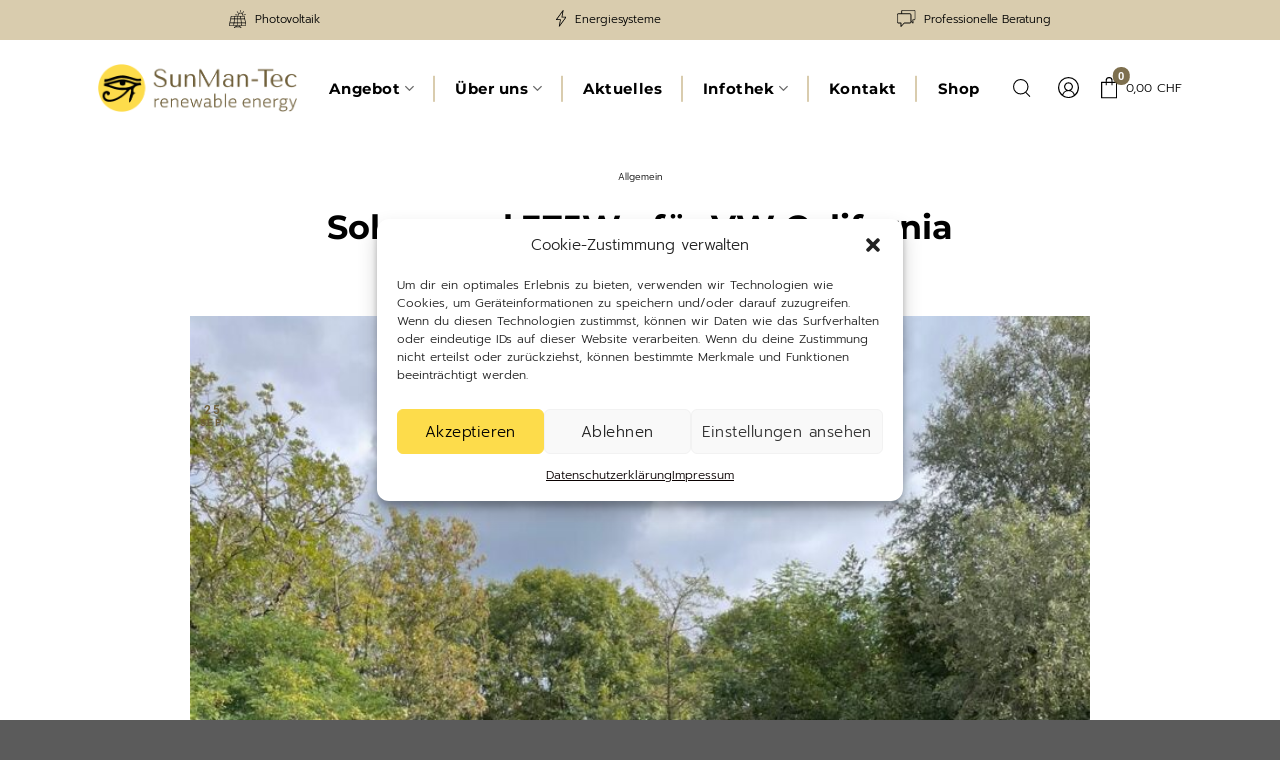

--- FILE ---
content_type: text/css
request_url: https://www.sunman-tec.ch/wp-content/plugins/tzn-shopkit-4/assets/css/public/modules/mini-cart.min.css?ver=6e0728ebb67d668afa587a54f804e703
body_size: 765
content:
.mfp-content.off-canvas-cart{background-color:#fff;width:460px}.mfp-content.off-canvas-cart .woocommerce-mini-cart .cart-item-title{letter-spacing:0}.mfp-content.off-canvas-cart .coupon-code-wrapper{border-top:1px solid var(--divider-color);padding-top:20px;margin-left:-30px;margin-right:-30px}.mfp-content.off-canvas-cart .coupon-code-wrapper .coupon{padding-left:30px;padding-right:30px}.widget_shopping_cart{color:#000;font-size:.875rem}.widget_shopping_cart .cart-popup-title{margin:1rem 0 2rem 0;display:none}.widget_shopping_cart .cart-popup-title .is-divider{display:none}.widget_shopping_cart#cart-dropdown .cart-title{display:flex;justify-content:space-between;align-items:center;background:#121212;padding:10px 25px;margin:-25px -25px 1.5rem;color:#fff;font-size:1.15rem;text-transform:uppercase;box-shadow:5px 5px 10px rgba(0,0,0,.16)}.widget_shopping_cart#cart-dropdown .cart-title i{cursor:pointer}.widget_shopping_cart#cart-popup .cart-title-wrapper{display:flex;align-items:center;justify-content:center;border-bottom:1px solid var(--divider-color);padding-bottom:14px}.widget_shopping_cart#cart-popup .cart-popup-inner{padding-top:14px}.widget_shopping_cart#cart-popup .cart-title{font-size:1rem;color:#000;display:flex;align-items:center}.widget_shopping_cart#cart-popup .tzn-cart-icon{display:inline-block;width:14px;height:19px;margin-right:.5rem}.widget_shopping_cart .widget_shopping_cart_content ul.woocommerce-mini-cart li{min-height:initial;padding:20px 0;display:flex;border:0;margin-bottom:0;justify-content:end;width:100%}.widget_shopping_cart .widget_shopping_cart_content ul.woocommerce-mini-cart li+li{border-top:1px solid var(--divider-color)}.widget_shopping_cart .widget_shopping_cart_content ul.woocommerce-mini-cart li .featured-img-link{margin-bottom:0}.widget_shopping_cart .widget_shopping_cart_content ul.woocommerce-mini-cart li img{min-width:80px;height:unset;position:initial;margin-right:.5rem;margin-bottom:0}.widget_shopping_cart .widget_shopping_cart_content ul.woocommerce-mini-cart li .cart-item-info{margin-left:1rem;margin-right:1rem;display:flex;flex-direction:column}.widget_shopping_cart .widget_shopping_cart_content ul.woocommerce-mini-cart li .cart-item-title{font-weight:normal;text-transform:none;font-size:.875rem;height:2rem}.widget_shopping_cart .widget_shopping_cart_content ul.woocommerce-mini-cart li .cart-item-title a{width:100%;color:#000}.widget_shopping_cart .widget_shopping_cart_content ul.woocommerce-mini-cart li .product-single-price{margin-top:.5rem;font-size:.8rem}.widget_shopping_cart .widget_shopping_cart_content ul.woocommerce-mini-cart li .product-single-price .amount{font-weight:normal}.widget_shopping_cart .widget_shopping_cart_content ul.woocommerce-mini-cart li .product-single-price .tax-info{font-size:.75rem;color:var(--secondary-text-color)}.widget_shopping_cart .widget_shopping_cart_content ul.woocommerce-mini-cart li .right-col{margin-left:auto;display:flex;flex-direction:column}.widget_shopping_cart .widget_shopping_cart_content ul.woocommerce-mini-cart li span.amount{font-weight:normal}.widget_shopping_cart .widget_shopping_cart_content ul.woocommerce-mini-cart li a.remove{border:0;position:initial;width:auto;margin-left:auto;font-size:.75rem !important;font-weight:400;height:initial;border-bottom:1px solid;border-radius:0;color:var(--secondary-text-color);margin-top:.75rem}.widget_shopping_cart .widget_shopping_cart_content .cross_sells_mini_cart{border-top:1px solid var(--divider-color);padding-top:1rem}.widget_shopping_cart .widget_shopping_cart_content .cross_sells_mini_cart .cross_sell_title{text-align:center;font-weight:normal;font-size:1rem;color:#000}.widget_shopping_cart .widget_shopping_cart_content .cross_sells_mini_cart .add-to-cart-wrapper{margin-top:auto}.widget_shopping_cart .widget_shopping_cart_content .cross_sells_mini_cart .add-to-cart-wrapper a{border-bottom:1px solid var(--secondary-text-color);font-size:.875rem}.widget_shopping_cart .widget_shopping_cart_content .woocommerce-mini-cart__total{border-top:1px solid var(--divider-color);padding-top:1rem}.widget_shopping_cart .widget_shopping_cart_content .subtotal .total-title{font-weight:bold;font-size:.875rem}.widget_shopping_cart .widget_shopping_cart_content .subtotal .amount{font-size:.875rem;font-weight:bold}.widget_shopping_cart .widget_shopping_cart_content .legal-info{font-size:.75rem}.widget_shopping_cart .widget_shopping_cart_content .legal-info .shipping-info{text-decoration:underline}.widget_shopping_cart .widget_shopping_cart_content .button.checkout.wc-forward{margin-top:1rem;height:50px;line-height:50px}.widget_shopping_cart .widget_shopping_cart_content .woo-paypalplus-checkout-button{margin-top:.5rem;padding:0}.widget_shopping_cart .widget_shopping_cart_content .woo-paypalplus-checkout-button .paypal-button,.widget_shopping_cart .widget_shopping_cart_content .woo-paypalplus-checkout-button .zoid-outlet,.widget_shopping_cart .widget_shopping_cart_content .woo-paypalplus-checkout-button iframe{height:40px !important}.widget_shopping_cart center .eh_payapal_express_checkout_button{padding-top:0}.widget_shopping_cart .eh_paypal_express_description{display:none}.widget_shopping_cart .woo-paypalplus-checkout-button{padding:0;margin-top:.5rem}@media only screen and (max-width: 549px){.off-canvas-right .off-canvas-cart,#cart-popup,.off-canvas .mfp-content.off-canvas-cart{width:320px}}/*# sourceMappingURL=mini-cart.min.css.map */

--- FILE ---
content_type: text/css
request_url: https://www.sunman-tec.ch/wp-content/plugins/tzn-shopkit-4/assets/css/tzn-digital.min.css?ver=4.0
body_size: 5789
content:
.m0{margin:0 !important}.p0{padding:0 !important}.mt0{margin-top:0 !important}.pt0{padding-top:0 !important}.mr0{margin-right:0 !important}.pr0{padding-right:0 !important}.mb0{margin-bottom:0 !important}.pb0{padding-bottom:0 !important}.ml0{margin-left:0 !important}.pl0{padding-left:0 !important}.m025{margin:0.25rem !important}.p025{padding:0.25rem !important}.mt025{margin-top:0.25rem !important}.pt025{padding-top:0.25rem !important}.mr025{margin-right:0.25rem !important}.pr025{padding-right:0.25rem !important}.mb025{margin-bottom:0.25rem !important}.pb025{padding-bottom:0.25rem !important}.ml025{margin-left:0.25rem !important}.pl025{padding-left:0.25rem !important}.m05{margin:0.5rem !important}.p05{padding:0.5rem !important}.mt05{margin-top:0.5rem !important}.pt05{padding-top:0.5rem !important}.mr05{margin-right:0.5rem !important}.pr05{padding-right:0.5rem !important}.mb05{margin-bottom:0.5rem !important}.pb05{padding-bottom:0.5rem !important}.ml05{margin-left:0.5rem !important}.pl05{padding-left:0.5rem !important}.m10{margin:1rem !important}.p10{padding:1rem !important}.mt10{margin-top:1rem !important}.pt10{padding-top:1rem !important}.mr10{margin-right:1rem !important}.pr10{padding-right:1rem !important}.mb10{margin-bottom:1rem !important}.pb10{padding-bottom:1rem !important}.ml10{margin-left:1rem !important}.pl10{padding-left:1rem !important}.m15{margin:1.5rem !important}.p15{padding:1.5rem !important}.mt15{margin-top:1.5rem !important}.pt15{padding-top:1.5rem !important}.mr15{margin-right:1.5rem !important}.pr15{padding-right:1.5rem !important}.mb15{margin-bottom:1.5rem !important}.pb15{padding-bottom:1.5rem !important}.ml15{margin-left:1.5rem !important}.pl15{padding-left:1.5rem !important}.m20{margin:2rem !important}.p20{padding:2rem !important}.mt20{margin-top:2rem !important}.pt20{padding-top:2rem !important}.mr20{margin-right:2rem !important}.pr20{padding-right:2rem !important}.mb20{margin-bottom:2rem !important}.pb20{padding-bottom:2rem !important}.ml20{margin-left:2rem !important}.pl20{padding-left:2rem !important}.m25{margin:2.5rem !important}.p25{padding:2.5rem !important}.mt25{margin-top:2.5rem !important}.pt25{padding-top:2.5rem !important}.mr25{margin-right:2.5rem !important}.pr25{padding-right:2.5rem !important}.mb25{margin-bottom:2.5rem !important}.pb25{padding-bottom:2.5rem !important}.ml25{margin-left:2.5rem !important}.pl25{padding-left:2.5rem !important}.m30{margin:3rem !important}.p30{padding:3rem !important}.mt30{margin-top:3rem !important}.pt30{padding-top:3rem !important}.mr30{margin-right:3rem !important}.pr30{padding-right:3rem !important}.mb30{margin-bottom:3rem !important}.pb30{padding-bottom:3rem !important}.ml30{margin-left:3rem !important}.pl30{padding-left:3rem !important}.m35{margin:3.5rem !important}.p35{padding:3.5rem !important}.mt35{margin-top:3.5rem !important}.pt35{padding-top:3.5rem !important}.mr35{margin-right:3.5rem !important}.pr35{padding-right:3.5rem !important}.mb35{margin-bottom:3.5rem !important}.pb35{padding-bottom:3.5rem !important}.ml35{margin-left:3.5rem !important}.pl35{padding-left:3.5rem !important}.m40{margin:4rem !important}.p40{padding:4rem !important}.mt40{margin-top:4rem !important}.pt40{padding-top:4rem !important}.mr40{margin-right:4rem !important}.pr40{padding-right:4rem !important}.mb40{margin-bottom:4rem !important}.pb40{padding-bottom:4rem !important}.ml40{margin-left:4rem !important}.pl40{padding-left:4rem !important}.text-primary{color:var(--primary-color)}.text-secondary{color:var(--secondary-text-color) !important}.text-success{color:var(--success-color) !important}.text-danger{color:var(--alert-color) !important}.text-warning{color:var(--review-color) !important}.text-black{color:#121212 !important}.text-regular{font-weight:400}.text-small{font-size:.875rem}.text-smaller{font-size:.75rem}.text-smallest{font-size:.6rem}.font-heading{font-family:var(--heading-font)}.font-text{font-family:var(--text-font)}.list-inline{list-style-type:none}.list-inline li{display:inline-block}.border-danger{border-color:var(--alert-color) !important}.box-shadowed{box-shadow:5px 5px 10px rgba(0,0,0,.16)}.visible{visibility:visible}.shown{display:block !important}.d-inline{display:inline !important}.d-inline-block{display:inline-block !important}.d-flex{display:flex}.space-between{justify-content:space-between}.align-items-center{align-items:center}.flex-wrap{flex-wrap:wrap}.responsive-table{max-height:500px;overflow-y:auto}body.dark.dark-theme{color:var(--text-color)}body.dark.dark-theme input[type=email],body.dark.dark-theme input[type=date],body.dark.dark-theme input[type=search],body.dark.dark-theme input[type=number],body.dark.dark-theme input[type=text],body.dark.dark-theme input[type=tel],body.dark.dark-theme input[type=url],body.dark.dark-theme input[type=password],body.dark.dark-theme textarea,body.dark.dark-theme .select-resize-ghost,body.dark.dark-theme .select2-container .select2-choice,body.dark.dark-theme .select2-container .select2-selection{color:#fff;background:#2b2b2b;border-color:rgba(0,0,0,0)}body.dark.dark-theme select{appearance:none;background-color:rgba(0,0,0,0);color:#fff}body.dark.dark-theme select:focus{background:initial}body.dark.dark-theme select option{background:#0d0d0d}body.dark.dark-theme div.quantity{position:relative}body.dark.dark-theme div.quantity select{text-indent:40%;margin-bottom:0}body.dark.dark-theme div.quantity input.minus,body.dark.dark-theme div.quantity input.plus{background:#2b2b2b;border:0}body.dark.dark-theme div.quantity input[type=number]{border:0}body.dark.dark-theme pre{background:#000}body.dark.dark-theme p,body.dark.dark-theme td{color:var(--text-color)}body.dark.dark-theme .header-nav .nav-dropdown.nav-dropdown-default{background-color:#191919;border:0}body.dark.dark-theme .header-nav .nav-dropdown.nav-dropdown-default li.active a{color:#fff}body.dark.dark-theme .header-nav .nav-dropdown.nav-dropdown-default li a{border-color:var(--divider-color)}body.dark.dark-theme .header-nav .nav-dropdown.nav-dropdown-default li a:hover{color:#f9f9f9}body.dark.dark-theme .header-nav .search-form .live-search-results{color:var(--text-color)}body.dark.dark-theme .off-canvas .off-canvas-cart{background:#000}body.dark.dark-theme .woocommerce-shipping-calculator .shipping-calculator-button{border-color:#fff;color:#fff}body.dark.dark-theme .woocommerce-shipping-calculator .shipping-calculator-button:hover{background-color:#fff;color:#000}body.dark.dark-theme .coupon-code-wrapper .button.apply-coupon{background-color:#fff;color:#000}body.dark.dark-theme #ui-datepicker-div{background:#0d0d0d;padding:15px}body.dark.dark-theme .ux-menu-link__link{color:inherit}body.dark.dark-theme div.product.type-product .col-inner .box-text{background:#0b0c0d}body.dark.dark-theme div.product.type-product.product-type-variable>.col-inner:hover .product-small .box-text{background:#111}body.dark.dark-theme .payment-icons .payment-icon{opacity:1}body.dark.dark-theme .card,body.dark.dark-theme .woocommerce>.woocommerce.row .woocommerce-cart-form1,body.dark.dark-theme .woocommerce>.woocommerce.row .cart_totals,body.dark.dark-theme .woocommerce>.woocommerce.row .checkout_coupon,body.dark.dark-theme .shop_table,body.dark.dark-theme .step-header,body.dark.dark-theme .order-items{background:#0f1112 !important}body.dark.dark-theme .step:first-child .step-header:after,body.dark.dark-theme .step#payment .step-header::after{border-left-color:#0f1112}body.dark.dark-theme .step#payment .step-header::before,body.dark.dark-theme .step#review-order .step-header:before{border-top:27px solid #0f1112;border-bottom:27px solid #0f1112;border-left:27px solid #1c1c1c}body.dark.dark-theme .shop_table.cart thead th{border-right:0;border-bottom-width:1px}body.dark.dark-theme .shop_table.cart thead th.product-subtotal{background:none}body.dark.dark-theme .wc_payment_methods .card-header{border-bottom:0}body.dark.dark-theme .page-wrapper .woocommerce>.woocommerce.row,body.dark.dark-theme .woocommerce-checkout.checkout,body.dark.dark-theme #customer_login{background:#1c1c1c;padding:30px}body.dark.dark-theme label,body.dark.dark-theme #customer_login .form-row label{color:#ccc}body.dark.dark-theme div.product.type-product>.col-inner .box-text .variations-wrapper table.variations ul.variable-items-wrapper li.variable-item{background:none}body.dark.dark-theme .product-thumbnails a{background:rgba(0,0,0,0)}body.dark.dark-theme .easyzoom-flyout{background:#0d0d0d}body.dark.dark-theme .add-to-wishlist a{color:#fff}body.dark.dark-theme .checkout-breadcrumbs a.current{color:var(--primary-color)}body.dark.dark-theme .widget_shopping_cart .widget_shopping_cart_content .woocommerce-mini-cart li,body.dark.dark-theme .widget_shopping_cart .widget_shopping_cart_content .total{border-color:#2b2b2b}body.dark.dark-theme .cart-sidebar .widget-title,body.dark.dark-theme .values,body.dark.dark-theme .cart-items .cart-item{border-color:rgba(255,255,255,.08)}body.dark.dark-theme .shop_table thead th{border-color:#c2c2c2}body.dark.dark-theme.woocommerce-checkout input[type=radio]+label,body.dark.dark-theme.woocommerce-checkout .shipping-option label{color:#fff}body.dark.dark-theme.woocommerce-checkout #payment .payment_methods .active{background:#222}@media only screen and (max-width: 549px){body.dark.dark-theme .account-tabs .button{margin:0;background:rgba(0,0,0,0);border-radius:0 !important}}#ui-datepicker-div{background:#fff;box-shadow:5px 5px 10px rgba(0,0,0,.16)}#ui-datepicker-div .ui-datepicker-unselectable,#ui-datepicker-div .ui-state-disabled{cursor:not-allowed;opacity:.5}#ui-datepicker-div .ui-datepicker-current-day{border-radius:50%;background:var(--primary-color);text-align:center}#ui-datepicker-div .ui-datepicker-current-day a:hover{color:#f9f9f9}#ui-datepicker-div .ui-datepicker-title{display:flex}#ui-datepicker-div select+select{margin-left:.5rem}#ui-datepicker-div table{border-collapse:initial}#ui-datepicker-div table th:last-child,#ui-datepicker-div table td:last-child{padding-right:.5em}#ui-datepicker-div table th:first-child,#ui-datepicker-div table td:first-child{padding-left:.5em}#wrapper .wc-proceed-to-checkout{text-align:center}#wrapper .wc-proceed-to-checkout .checkout-button{margin-bottom:0;width:100%;background-color:var(--primary-color)}.woo-paypalplus-checkout-button{margin-top:.5rem}#wc-stripe-payment-request-button iframe{border-radius:var(--border-radius)}center .eh_payapal_express_checkout_button{padding:1rem 0;display:block}center .eh_payapal_express_checkout_button .single_add_to_cart_button{margin:0;width:100%;height:initial;background-color:initial}center .eh_payapal_express_checkout_button .single_add_to_cart_button:after{content:"" !important}center .eh_payapal_express_checkout_button .single_add_to_cart_button img{padding:0;background-color:#ffc439;width:100% !important;height:45px !important;border-radius:var(--border-radius)}.tinv-wishlist .product-action .button{background-color:var(--primary-color)}#wrapper .tinvwl-input-group .form-control{height:var(--input-height)}#wrapper .tinv-wishlist .product-action{width:auto}.card{border-bottom-left-radius:var(--card-radius);border-bottom-right-radius:var(--card-radius);border-top-left-radius:var(--card-radius);border-top-right-radius:var(--card-radius)}.card+.card{margin-top:30px}.card .card-header{border-bottom:1px solid var(--divider-color);padding:20px 30px;border-top-left-radius:var(--card-radius);border-top-right-radius:var(--card-radius)}.card .card-header h3{font-size:18px;font-weight:normal;text-transform:none;padding:0;margin:0}.card .card-header:empty+.card-content{border-top-left-radius:var(--card-radius);border-top-right-radius:var(--card-radius)}.card .card-content{border-bottom-left-radius:var(--card-radius);border-bottom-right-radius:var(--card-radius)}input[type=email],input[type=date],input[type=search],input[type=text],input[type=tel],input[type=url],input[type=password],input[type=submit],textarea,select,.select-resize-ghost,.select2-container .select2-choice,.select2-container .select2-selection{height:var(--input-height);box-shadow:none;border-color:var(--input-border-color);border-radius:var(--input-radius)}input[type=checkbox],input[type=radio]{margin-bottom:10px}.button,button,input[type=submit],input[type=reset],input[type=button]{text-transform:var(--button_transform)}#main .title-buttons{margin-bottom:1rem}#main .title-buttons .woocommerce-input-wrapper input{height:0px;opacity:0;visibility:hidden;width:0px;margin:0;padding:0;border:0;display:none}#main .title-buttons .woocommerce-input-wrapper input:checked+label{color:#fff;background:var(--primary-color);border:1px solid var(--input-border-color)}#main .title-buttons.form-row .woocommerce-input-wrapper label{padding:10px;margin-right:0;cursor:pointer;min-width:58px;height:var(--input-height);text-align:center;border:1px solid var(--input-border-color);letter-spacing:0px;display:inline-flex !important;align-items:center;justify-content:center;border-radius:0;font-size:1rem;font-weight:normal}#main .title-buttons .woocommerce-input-wrapper label:last-of-type{border:1px solid var(--input-border-color);border-radius:0px var(--border-radius) var(--border-radius) 0px;opacity:1}#main .title-buttons .woocommerce-input-wrapper label:first-of-type{border:1px solid var(--input-border-color);border-radius:var(--border-radius) 0px 0px var(--border-radius);opacity:1}#main .title-buttons .woocommerce-input-wrapper label:nth-child(1){border-right:1px solid var(--input-border-color)}.quantity select{background-color:initial;width:74px;box-shadow:none;text-align:center;border-radius:var(--border-radius);cursor:pointer}.quantity select option{text-align:center}.woocommerce-input-wrapper{position:relative}.woocommerce-input-wrapper input[type=number]{-webkit-appearance:none;-moz-appearance:textfield}.woocommerce-input-wrapper input::-webkit-outer-spin-button,.woocommerce-input-wrapper input::-webkit-inner-spin-button{-webkit-appearance:none;margin:0}.field-validated .woocommerce-input-wrapper::after{color:var(--success-color);font-weight:bold;content:"";font-family:var(--icons-font);position:absolute;right:15px;top:-8px}.field-validated.title-buttons .woocommerce-input-wrapper::after{right:-30px}#main .field-not-validated label,.woocommerce-invalid label{color:var(--alert-color)}#main .field-not-validated input,.woocommerce-invalid input{border-color:var(--alert-color)}#main .field-not-validated .woocommerce-input-wrapper::after,.woocommerce-invalid .woocommerce-input-wrapper::after{color:var(--alert-color);font-weight:bold;content:"";font-family:var(--icons-font);position:absolute;right:15px;top:-8px}#main .field-not-validated.title-buttons .woocommerce-input-wrapper::after,.woocommerce-invalid.title-buttons .woocommerce-input-wrapper::after{right:-30px}.breadcrumbs-row{margin-top:2rem}.rank-math-breadcrumb{color:var(--secondary-text-color)}.rank-math-breadcrumb p{margin-bottom:0}.rank-math-breadcrumb p a:first-child:before{content:"";font-family:var(--icons-font);margin-right:.5rem;color:var(--primary-color);font-weight:bold}div.product.type-product.button-width-default .add-to-cart-wrapper a{width:auto;padding:0 15px}div.product.type-product.grid4 .col-inner .price-wrapper{justify-content:space-between}div.product.type-product>.col-inner{overflow:hidden}div.product.type-product>.col-inner .badge-container{margin:0;left:15px;top:10px}div.product.type-product>.col-inner:hover .box-image{background-color:#fff}div.product.type-product>.col-inner:hover .image-fade-in img{opacity:1}div.product.type-product>.col-inner .product-categories{font-size:.75rem;margin-bottom:.5rem}div.product.type-product>.col-inner .product-categories a{color:var(--secondary-color)}div.product.type-product>.col-inner .box-image{background-color:#f6f6f6}div.product.type-product>.col-inner .box-image .out-of-stock-label{display:none}div.product.type-product>.col-inner .title-wrapper{min-height:32px}div.product.type-product>.col-inner .title-wrapper .product-title{font-weight:bold;font-size:.875rem;margin-bottom:.5rem}div.product.type-product>.col-inner .price-wrapper{display:flex;align-items:center;min-height:32px}div.product.type-product>.col-inner .price-wrapper:empty{min-height:initial}div.product.type-product>.col-inner .price-wrapper del{color:var(--alert-color)}div.product.type-product>.col-inner .price-wrapper ins .amount{color:var(--alert-color)}div.product.type-product>.col-inner .price-wrapper span.amount{font-size:1rem;text-align:left}div.product.type-product>.col-inner .price-wrapper .add-to-cart-wrapper{margin-left:1rem;margin-right:initial}div.product.type-product>.col-inner .box-text{transition:transform .2s ease-out;padding-left:10px;padding-right:10px;padding-bottom:7px}div.product.type-product>.col-inner .box-text.grid-style-2 .price-wrapper{display:block}div.product.type-product>.col-inner .box-text.grid-style-2 .price-wrapper .add-to-cart-wrapper{margin:10px 0 0 0}div.product.type-product>.col-inner .product-meta{width:100%}div.product.type-product>.col-inner .summary{margin-bottom:.5rem;display:block;min-height:20px;font-size:.75rem}div.product.type-product>.col-inner .product-info{display:flex;align-items:center}div.product.type-product>.col-inner .add_to_cart_button{padding:0;width:2rem;height:2rem;line-height:2.2;text-align:center;margin:0 0 0 auto;min-height:unset;font-size:.75rem}div.product.type-product>.col-inner .add_to_cart_button i{margin:0;font-size:1rem}div.product.type-product>.col-inner .add_to_cart_button:hover{background:var(--primary-color);color:#fff}.quantity-updater{display:flex;width:100px;align-items:center;margin-left:.5rem}.quantity-updater .qty{box-shadow:None;width:42px;text-align:center;padding:0;appearance:textfield}.quantity-updater .button,.quantity-updater .qty{height:28px;border:0;margin:0;min-height:initial}.quantity-updater .button{width:28px;padding:0 10px;line-height:1;background:#fff !important;border:0 !important}.quantity-updater input::-webkit-outer-spin-button,.quantity-updater input::-webkit-inner-spin-button{-webkit-appearance:none;margin:0}.woocommerce-shipping-calculator{text-align:right}.woocommerce-shipping-calculator .shipping-calculator-button{border:1px solid var(--secondary-text-color);color:var(--secondary-color);border-radius:var(--border-radius);padding:5px 10px;text-transform:var(--button_transform);display:inline-block;margin-bottom:.5rem;font-size:.75rem}.woocommerce-shipping-methods{list-style-type:none;margin-bottom:0}.woocommerce-shipping-methods li{margin-bottom:0}.woocommerce-shipping-methods label{font-size:initial;color:var(--secondary-text-color);margin-bottom:0;font-weight:normal}.shipping__table td{text-align:right;padding-bottom:.75rem}.coupon-code-wrapper{margin:0}.coupon{margin-bottom:0}.coupon.open .widget-title:after{content:""}.coupon .widget-title{cursor:pointer;font-size:1.15rem;font-weight:500;border-bottom:0;text-transform:none;padding-top:0}.coupon .widget-title:focus{outline:0}.coupon .widget-title:after{float:right;content:"";font-family:var(--icons-font)}.coupon .widget-title .text-small{color:var(--secondary-text-color)}.coupon .form-row{display:flex;align-items:center}.coupon input[type=text]{margin:0;border-radius:var(--border-radius);background-color:rgba(0,0,0,0)}.coupon .button.apply-coupon{background:#000;flex-basis:auto;margin:0 0 0 1rem;border:1px solid #000}.coupon .button.apply-coupon:hover{background-color:#fff;color:#000;box-shadow:none}.coupon .result{margin:.5rem 0 0 0;font-size:.875rem}.order-items-header{display:flex;justify-content:space-between}.order-items{list-style-type:none;margin:1rem 0;padding-bottom:1rem;max-height:550px;overflow:auto}.order-items .order-item{padding-bottom:1rem;margin-left:0}.order-items .order-item+.order-item{padding-top:1rem;border-top:1px solid var(--divider-color)}.order-items .order-item:last-child{padding-bottom:0}.order-items .order-item.on-sale .price-wrapper .product-total .product-regular-price .amount{text-decoration:line-through;color:var(--secondary-text-color);margin-right:.5rem}.order-items .order-item.on-sale .price-wrapper .product-total .product-total-price .amount{color:var(--alert-color)}.order-items .order-item .product-info{display:flex;align-items:center;padding-top:0}.order-items .order-item .product-info figure{margin:0 1rem 0 0}.order-items .order-item .product-info img{max-width:90px}.order-items .order-item .product-info .product-info-inner{flex:1}.order-items .order-item .product-info .product-name{font-size:.875rem;font-family:var(--text-font);font-weight:400}.order-items .order-item .product-info .product-name a{color:var(--heading-color)}.order-items .order-item .product-info p{font-size:.875rem;color:var(--secondary-text-color)}.order-items .order-item .product-info .product-meta{font-size:.75rem;color:var(--secondary-text-color)}.order-items .order-item .product-info .product-meta dl{text-transform:none;font-size:.75rem;margin:0 0 .5rem 0}.order-items .order-item .product-info .product-meta p{font-size:.75rem;margin-bottom:0}.order-items .order-item .product-info .wc-item-meta{margin:0;list-style:none;font-size:.75rem}.order-items .order-item .product-info .wc-item-meta li{display:flex;align-items:center}.order-items .order-item .product-info .wc-item-meta li strong{margin-right:.25rem;color:var(--secondary-text-color);font-weight:400}.order-items .order-item .product-info .wc-item-meta li p{margin:0;font-size:.75rem}.order-items .order-item .product-info .product-quantity{font-size:.8rem;color:var(--secondary-text-color);text-align:left;display:flex;align-items:center}.order-items .order-item .product-info .product-quantity select{height:initial;width:initial;border:0;padding:0px 2rem 0 0;min-width:2.5rem;text-align:left;text-indent:0}.order-items .order-item .product-info .right-column{margin-left:1rem;text-align:right}.order-items .order-item .product-info .price-wrapper{display:flex;justify-content:space-between}.order-items .order-item .product-info .price-wrapper .product-total{text-align:right;display:flex;justify-content:space-between}.order-items .order-item .product-info .price-wrapper .amount{font-weight:normal}.order-items .order-item .product-info .product-remove{font-size:.75rem;color:var(--secondary-text-color);text-decoration:underline;display:none}@media only screen and (max-width: 849px){#wrapper .order-items-header{font-size:.875rem}.order-items{max-height:initial}.order-items .order-item .product-info img{max-width:4rem}}.totals-container{border-top:1px solid var(--divider-color);padding-top:15px}.values{display:flex;justify-content:space-between;margin-top:.5rem;margin-bottom:.5rem;font-size:.75rem}.values.subtotal{font-size:.875rem}.values.subtotal .total-title{color:var(--heading-color);font-weight:bold}.values.subtotal .amount{font-weight:bold}.values.order-total{border-top:1px solid var(--divider-color);padding-top:1rem}.values.order-total h3.total-title{font-size:1.15rem}.values:not(.subtotal):not(.order-total) .total-title{color:var(--secondary-text-color)}.values.shipping .amount,.values.fee .amount,.values.vat .amount{color:var(--secondary-text-color)}.values .amount{font-weight:400}.values .total-title{margin-bottom:0;letter-spacing:0}.values span.incl-vat{font-size:.75rem;font-weight:normal;text-transform:none;margin-left:.5rem;letter-spacing:0;color:#a3a3a3}.total-title-row{border-top:1px solid var(--divider-color);padding-top:20px;margin-top:20px}.total-title-row .inner-container{display:flex;justify-content:space-between;font-size:.875rem}.total-title-row .total-title-row{padding:20px 0 0 0;margin-top:20px}.total-title-row .total-title{color:var(--heading-color)}.total-title-row .incl-vat{color:var(--secondary-text-color);font-size:.75rem}#loyalty-gift .progress-bar{background:#eee;width:100%;height:10px;border-radius:10px;list-style-type:none;margin:1rem 0 0 0;position:relative}#loyalty-gift .progress-bar li:not(.current-progress){position:absolute;top:-26px}#loyalty-gift .progress-bar li:not(.current-progress) i{position:relative;left:-4px}#loyalty-gift .progress-bar li:not(.current-progress) .separator{line-height:1;font-size:10px;margin:0;padding:0}#loyalty-gift .progress-bar li:not(.current-progress) .gift-name{font-size:.875rem;position:absolute;left:-60px}#loyalty-gift .progress-bar .single-gift{position:relative}#loyalty-gift .current-progress{background-color:var(--primary-color);height:10px;border-top-left-radius:20px;border-bottom-left-radius:20px;margin:0;max-width:100%;margin-bottom:0}#loyalty-mini-cart{padding:0}#loyalty-mini-cart .card-header,#loyalty-mini-cart .gift-name{display:none}#loyalty-mini-cart .card .card-content{padding:0}.free-shipping-amount-left-container{font-size:.75rem}.free-shipping-amount-left-container .range-slider{position:relative;height:24px;display:flex;align-items:center;margin-bottom:.5rem}.free-shipping-amount-left-container .range-slider .range-line{height:2px;background:#eee;width:100%;display:flex;align-items:center}.free-shipping-amount-left-container .range-slider .range-filled{height:2px;background-color:var(--success-color)}.free-shipping-amount-left-container .range-slider .icon{width:24px;height:24px;box-shadow:0 3px 6px rgba(0,0,0,.16);padding:3px;font-size:.75rem;text-align:center;border-radius:50%;color:var(--success-color);top:0;z-index:9;background:#fff}.free-shipping-amount-left-container .range-slider .icon:before{content:"";width:20px;height:2px;background-color:var(--success-color)}.free-shipping-amount-left-container .free-shipping-text{margin-bottom:0}.tzn-ls-shortcode-wrap{position:relative}.tzn-ls-shortcode-wrap .tzn-live-search{padding-right:40px;margin:0;background-color:#fafafa;color:#333;outline:0;border-color:#f9f9f9}@keyframes tzn-ld{0%{transform:rotate(0deg)}50%{transform:rotate(180deg)}100%{transform:rotate(360deg)}}.tzn-ld div{position:absolute;animation:tzn-ld 1s linear infinite;width:80px;height:80px;top:10px;left:10px;border-radius:50%;box-shadow:0 4px 0 0 #333;transform-origin:40px 41px}.tzn-spinner-eclipse{width:24px;height:24px;display:none;overflow:hidden;background:rgba(0,0,0,0);position:absolute;right:10px;top:7px}.tzn-ld{width:100%;height:100%;position:relative;transform:translateZ(0) scale(0.24);backface-visibility:hidden;transform-origin:0 0}.tzn-ld div{box-sizing:content-box}.tzn-ls-items{opacity:1;background-color:#f8f8f8;position:absolute;z-index:9999999999;max-height:300px;overflow-y:scroll}.tzn-ls-items .tzn-ls-item{display:flex;justify-content:center;align-items:center;flex-direction:row;font-size:12px;color:#333;cursor:pointer;height:60px}.tzn-ls-item:not(:last-child){border-bottom:2px solid #f0f0f0}.tzn-ls-items .tzn-ls-item:hover{background-color:#fefefe}.tzn-ls-item .tzn-ls-item-image-wrap{flex-basis:15%}.tzn-ls-item .tzn-ls-item-image{margin-left:3px;max-height:60px;width:100%}.tzn-ls-item .tzn-ls-item-title-wrap{flex-basis:65%;min-width:0}.tzn-ls-item .tzn-ls-item-title{margin-left:7px;padding:3px 0;overflow:hidden;text-overflow:ellipsis;white-space:nowrap}.tzn-ls-item.tzn-ls-no-result .tzn-ls-item-title-wrap{flex-basis:100%}.tzn-ls-item .tzn-ls-item-price-wrap{flex-basis:20%}#top-bar .contact-info{list-style-type:none;display:flex;align-items:center;font-size:.875rem}#top-bar .contact-info li{margin-bottom:0}#top-bar .contact-info li+li{margin-left:1.25rem;padding-left:1.25rem;position:relative}#top-bar .contact-info i{margin-right:.25rem}@media only screen and (max-width: 849px){#top-bar .mobile-nav .html_topbar_left{width:100%;display:block}#top-bar .contact-info{display:block;width:100%}#top-bar .contact-info.slider-loaded li+li{display:block}#top-bar .contact-info li{width:50%;text-align:center}#top-bar .contact-info li+li{display:none}#top-bar .contact-info li+li::before{content:""}}@media only screen and (max-width: 549px){#top-bar .contact-info li{width:100%}}.header-wrapper.stuck .image-icon.header-cart-icon{line-height:1}i.icon-search{font-family:var(--icons-font) !important;font-size:1.75rem;font-weight:300 !important;text-rendering:optimizeLegibility}i.icon-search:before{content:""}#masthead .account-link,#masthead .wishlist-link,#masthead .header-cart-link,#masthead .nav-top-not-logged-in{display:flex;flex-direction:column-reverse}#masthead .account-link span:not(.image-icon),#masthead .wishlist-link span:not(.image-icon),#masthead .header-cart-link span:not(.image-icon),#masthead .nav-top-not-logged-in span:not(.image-icon){margin-top:.5rem}#masthead .account-link span+.image-icon,#masthead .wishlist-link span+.image-icon,#masthead .header-cart-link span+.image-icon,#masthead .nav-top-not-logged-in span+.image-icon{margin:0 0 5px 0}#masthead .account-link i,#masthead .wishlist-link i,#masthead .header-cart-link i,#masthead .nav-top-not-logged-in i{font-size:1.75rem;text-rendering:optimizeLegibility}#masthead .icon-search{font-size:1.75rem}#masthead .nav-top-not-logged-in i,#masthead .account-link-mobile i{display:none}#masthead .header-cart-icon::after{top:-10px}#masthead .account-item>a::after{content:"";font-family:var(--icons-font);font-size:1.75rem;line-height:1.25}#masthead .cart-item::before,#masthead .cart-item:after{border:0}#masthead .cart-item>ul.nav-dropdown{width:340px;padding:25px}#masthead .cart-item .header-cart-link i{font-family:var(--icons-font) !important}#masthead .cart-item .header-cart-link i::before{content:""}body.woocommerce-checkout #header,body.woocommerce-cart #header{display:none !important}@media only screen and (max-width: 849px){.mobile-sidebar ul{text-align:left}.mobile-sidebar ul li a{border-bottom:1px solid #b7b7b7;font-weight:normal;color:#121212}}#footer{background:#fff}#footer .widget{flex-grow:1;font-size:12px}#footer .widget .widget-title{font-size:.875rem;text-transform:none;margin-bottom:1rem;display:block}#footer .widget .widget-title i{opacity:1}#footer .widget .is-divider{display:none}#footer .widget ul li{border-top:0}#footer .widget ul li a{padding:3px 0}#footer .sidebar-wrapper{display:inline-flex;width:100%}#footer .tzn-shortcode-menu{margin:0}#footer .tzn-shortcode-menu li{display:inline-block}#footer .absolute-footer ul{border:0;padding:0}#footer .absolute-footer.dark{padding:15px;font-size:.875rem}#footer .absolute-footer.dark .payment-icons .payment-icon{opacity:1}#footer .absolute-footer.dark .footer-secondary{padding:4px 0}@media only screen and (max-width: 849px){#footer{margin-top:1rem}#footer ul.sidebar-wrapper{display:block}#footer ul.sidebar-wrapper .widget{max-width:initial;border-right:0}#footer .widget-title{cursor:pointer;border-bottom:1px solid #f2efea;display:block;padding:.5rem .5rem 1rem 0}#footer .widget-title:focus{outline:0}#footer .widget-title.ui-accordion-header-active .ui-accordion-header-icon::after{content:""}#footer .widget-title .ui-accordion-header-icon{float:right}#footer .widget-title .ui-accordion-header-icon:after{content:"";font-family:var(--icons-font)}#footer .ui-accordion-content{margin-top:.75rem}}.disabled,.wc-variation-is-unavailable{cursor:not-allowed !important}.flickity-enabled .flickity-button:not([disabled]){opacity:1}.variations td.label{display:none}.tzn-payment-icons{display:inline-flex}.tzn-payment-icons .payment-icon+.payment-icon{margin-left:.5rem}.tzn-payment-icons img{height:32px}.tzn-legal-popup{padding:30px}@media only screen and (max-width: 850px){.tabbed-content .nav .tab,.tabbed-content .nav .tab>a{width:100%;display:block;margin:0}.tabbed-content .nav .tab{margin-bottom:.5rem}.fancy-tabs.tabbed-content h2{margin-left:0}div.product.type-product.product-type-variable>.col-inner:hover .product-small .box-text{transform:none}.post-type-archive-product #wrapper .shop-page-title,.tax-product_cat #wrapper .shop-page-title{display:block}.widget_shopping_cart_content .cart-title{display:none}.cart-container .woocommerce>.woocommerce.row{margin-bottom:1rem}}@media only screen and (max-width: 549px){.woocommerce-message{padding-left:15px;padding-right:15px}.woocommerce-checkout #billing_address_2_field>label,.woocommerce-checkout #shipping_address_2_field>label{display:block}.accordion-inner{padding:15px}}/*# sourceMappingURL=tzn-digital.min.css.map */

--- FILE ---
content_type: text/css
request_url: https://www.sunman-tec.ch/wp-content/themes/sunman/assets/css/_style.min.css?ver=6e0728ebb67d668afa587a54f804e703
body_size: 2480
content:
/* home */
.banner-page .text-box {
    padding-left: 0.9375rem;
}

.perfekte .row {
    max-width: 67.5rem !important;
}
.perfekte .row .col {
    padding-left: 0.625rem;
    padding-right: 0.625rem;
}
.perfekte .col-inner .icon-box .icon-box-img div,
.perfekte .col-inner .icon-box .icon-box-img div img{
    object-fit: contain;
    height: 100%;
}
.perfekte .col-inner .icon-box h5 {
    line-height: 1.25rem;
}
.perfekte .col-inner .icon-box .icon-box-img {
    margin: 0 auto 1em;
    height: 3.125rem;
    margin-bottom: 1.6875rem;
}
.perfekte .col-inner {
    height: 100%;
    background: #FFFFFF;
    border-radius: 0.625rem;
    padding: 3.125rem 0.625rem 1.875rem 0.625rem;
}
.angebot .box .box-text h5 {
    margin: 0;
    line-height: 1.25rem;
    color: #000000 !important;
    text-shadow: none !important;
}
.angebot .box .box-text {
    background: #FDDC4B;
    padding: 1.25rem !important;
}
.angebot .box {
    border-radius: 0.625rem;
    overflow: hidden;
}
.angebot .box + .box {
    margin-top: 1.25rem;
}
.angebot .row {
    max-width: 75rem !important;
}
.angebot .row .col {
    padding-left: 0.625rem;
    padding-right: 0.625rem;
}
.solarmodule .col-inner {
    background: #ffffffe6;
    max-width: 36.25rem;
    margin-left: auto;
    border-radius: 0.625rem;
    padding: 2.5rem;
}
.keine .col-inner {
    background: #ffffffe6;
    max-width: 39.5rem;
    margin-right: auto!important;
    margin-left: auto !important;
    border-radius: 0.625rem;
    padding: 1.875rem 2.5rem 1.25rem 2.5rem;
}
.keine .forminator-ui .forminator-row {
    margin-bottom: 0.625rem !important;
}
.keine .forminator-ui .forminator-button-submit {
    position: absolute !important;
    top: 0;
    right: 0;
    max-width: 12.5625rem !important;
    width: 100% !important;
}
.keine .forminator-row.forminator-row-last {
    margin-bottom: 0 !important;
}
.keine h2 {
    max-width: 27.875rem;
    margin: auto;
    margin-bottom: 1.875rem;
}
.keine .forminator-ui .forminator-input {
    max-width: calc(100% - 13.1875rem) !important;
}
.row-icon .col-inner .icon-box h3 {
    line-height: 1.875rem;
    margin-bottom: 1rem;
}
.row-icon .col-inner .icon-box .icon-box-img div, 
.row-icon .col-inner .icon-box .icon-box-img div img {
    object-fit: contain;
    height: 100%;
}
.row-icon .col-inner .icon-box:nth-child(2) .icon-box-img {
    max-width: 4.3125rem;
}
.row-icon .col-inner .icon-box:nth-child(4) .icon-box-img {
    max-width: 2.625rem;
}
.fakten-icon.icon-box .icon-box-img {
    max-width: 3.5rem;
    margin-bottom: .8125rem;
}
.row-icon .col-inner .icon-box .icon-box-img {
    margin: 0 auto 1em;
    height: 3.125rem;
    margin-bottom: 1.25rem;
    max-width: 3.125rem;
}
.row-icon > .col .col-inner {
    display: flex;
    max-width: 56.3125rem;
    margin: 3.75rem auto 0 auto;
    justify-content: space-between;
}
.zufriedene-kunden h2 {
    margin-bottom: 2.5rem;
}
.zufriedene-kunden .flickity-prev-next-button {
    top: 85%;
    opacity: 1 !important;
}
.testimonial-row > .col > .col-inner .testimonial-text-right::-webkit-scrollbar {
    width: .325rem;
}

/* Track */
.testimonial-row > .col > .col-inner .testimonial-text-right::-webkit-scrollbar-track {
    background: #f1f1f1; 
    border-radius: 1.25rem;
    -webkit-box-shadow: inset 0 0 6px rgba(0,0,0,.3);
}
 
/* Handle */
.testimonial-row > .col > .col-inner .testimonial-text-right::-webkit-scrollbar-thumb {
    background: #FDDC4B; 
    border-radius: 1.25rem;
    -webkit-box-shadow: inset 0 0 6px rgba(0,0,0,.3);
}
/* Handle on hover */
.testimonial-row > .col > .col-inner .testimonial-text-right::-webkit-scrollbar-thumb:hover {
    background: #555; 
}
.testimonial-row > .col > .col-inner .testimonial-text-right {
    height: 5rem;
    overflow: auto;
} 
.testimonial-row > .col > .col-inner .icon-box.testimonial-box .icon-box-text .star-rating {
    max-width: 6.9rem;
}
.testimonial-row > .col > .col-inner .icon-box.testimonial-box .icon-box-text {
    text-align: right;
}
.testimonial-row > .col > .col-inner .icon-box.testimonial-box .icon-box-text {
    text-align: right;
    display: flex;
    flex-direction: column;
    flex: unset;
    width: 100%;
}
.testimonial-row > .col > .col-inner .testimonial-meta {
    order: -1;
    padding-top: 0 !important;
}
.testimonial-row > .col > .col-inner .icon-box.testimonial-box {
    max-width: 7.25rem;
    flex-shrink: 0;
    position: relative;
}
.testimonial-row.is-selected > .col > .col-inner::after{
    content: '';
    width: 1px;
    height: 100%;
    position: absolute;
    background: #D9CCAE;
    right: 0;
    top: 0;
}
.testimonial-row > .col > .col-inner {
    display: flex;
    padding: 2rem 0;
}
.testimonial-row > .col > .col-inner .testimonial-text-right p:last-child{
    margin-bottom: 0 !important;
}
.testimonial-row > .col > .col-inner .testimonial-text-right::before{
    content: '';
    width: .125rem;
    height: 100%;
    position: absolute;
    background: #D9CCAE;
    left: 1.25rem;
    top: 0;
}
.testimonial-row > .col > .col-inner .testimonial-text-right{
    padding-left: 2.5rem;
    padding-right: 3rem;
    position: relative;
}
.testimonial-row > .col > .col-inner .testimonial-text-right p{
    max-width: 25rem;
}
.testimonial-row > .col > .col-inner .testimonial-text-right p,
.testimonial-row > .col > .col-inner .testimonial-text-right {
    flex: 1;
    font-family: var(--font-body-lightitalic);
    font-size: 0.9375rem;
    line-height: 1.5625rem;
}
.testimonial-row .star-rating:before, .testimonial-row .star-rating:before, .testimonial-row .star-rating span:before {
    letter-spacing: .3125rem;
}
.testimonial-row {
    max-width: 50% !important;
    width: 50% !important;
    opacity: 1 !important;
    margin: 0 !important;
}
strong.testimonial-name.test_name {
    line-height: 1.375rem;
    font-size:0.9375rem;
    font-family: var(--font-body-medium);
}
.home-slider .banner-page .overlay {
    background: transparent linear-gradient(90deg, #00000080 0%, #00000000 100%) 0% 0% no-repeat padding-box;
}
.home-slider .flickity-page-dots {
    left: inherit;
    right: 2%;
}
.box-blog-post .box-text-inner h5{
    font-size: 1.1875rem;
    line-height: 1.8125rem;
    font-family: var(--font-heading-medium);
}
.box-blog-post .post-meta {
    font-size: 0.8125rem;
    order: -1;
}
.box-blog-post .is-divider {
    display: none;
}
.box-text-inner.blog-post-inner {
    display: flex;
    flex-direction: column;
}
.section-blog .flickity-prev-next-button {
    display: none;
}
.section-blog .flickity-page-dots {
    opacity: 0;
}
.section-blog a.button.primary.is-underline {
    width: fit-content;
    font-family: var(--font-body-semibold);
}
.section-blog .box .box-image img {
    border-radius: 0.625rem;
}

/* home */ 


/* uber */ 
.gallery-section .img div,
.gallery-section .img img{
    height: 100%;
    object-fit: cover;
}
.gallery-section .img {
    height: 24.75rem;
    overflow: hidden;
}
.banner-global .text-box {
    width: 42rem !important;
    background: var(--secondary-color);
    border-radius: 0.625rem;
    padding: 3rem 8rem;
    transform: translate(-100%, 43%) !important;
}
.banner-global .text-box .text-inner .text >* {
    color: #000000;
}
.banner-global .container {
    margin-left: 0;
}
.banner-global {
    margin-bottom: 8rem;
}
.banner-global h1 {
    margin-bottom: 1.5rem;
}
.banner-global .bg {
    top: 2.8125rem;
}
.uber-2 .icon-box .icon-box-img {
    width: 10rem !important;
}
.uber-2 .icon-box h5 {
    font-size: 1rem;
    line-height: 1.5625rem;
    font-family: var(--font-body-medium);
    margin-bottom: 0.5rem;
}
.uber-2 .icon-box p {
    font-size: 0.8125rem;
    opacity: 0.8;
}
.uber-2 .icon-box {
    max-width: 10rem;
    text-align: center;
}
.uber-2 .col-icon-box .col-inner {
    display: flex;
    justify-content: center;
    gap: 4rem;
}
/* uber */ 

/* cart */ 
#loyalty-gift .progress-bar li:not(.current-progress) {
    position: absolute;
    top: -1.6rem;
    transform: translateX(-0.1rem);
}
#loyalty-gift .progress-bar {
    margin: 1rem 0 2rem 0;
}
#loyalty-gift .progress-bar li:not(.current-progress) .gift-name {
    font-size: .875rem;
    position: absolute;
    left: -14rem;
    min-width: 13rem;
    text-align: right;
    line-height: 1.3;
    transform: translateY(0.625rem);
}
/* cart */ 
/* faq */ 

.faq .nav>li>a {
    height: var(--input-height);
    line-height: 1.2;
    font-size: 1rem;
    padding: 0 1.875rem;
    min-height: auto;
    min-width: auto;
    letter-spacing: 0.06rem;
    font-weight: normal;
    font-family: var(--font-body-semibold);
    border-radius: .5rem;
    color: #000000;
    background: transparent;
    border: 1px solid;
    display: inline-flex;
    justify-content: center;
    align-items: center;
}
.faq .nav>li.active>a {
    color: #FFFFFF;
    background: var(--primary-color);
}
.faq .nav {
    gap: .5rem;
}
.faq .accordion {
    padding-top: 2rem;
}
.video-button-wrapper .button.is-outline {
    background-color: var(--secondary-color);
    border: 2px solid var(--secondary-color);
    color: #000000;
}
.button.open-video i {
    top: 0;
}
/* faq */ 


/* kontakt */ 
.kontakt .forminator-ui .forminator-checkbox .forminator-checkbox-box {
    top: 0;
}
.kontakt .section-content> .row> .col> .col-inner {
    background: #ffffffe6;
    border-radius: 0.625rem;
    padding: 2rem;
}
.kontakt .forminator-ui .forminator-button-submit {
    width: 100% !important;

}
.kontakt h2 {
    margin-bottom: 2rem;
}
.kontakt .button.primary {
    min-width: 9rem;
}
/* kontakt */ 
/* angebot */ 
.angebot h1 {
    margin-bottom: 3.75rem;
    line-height: 2.9375rem;
}
.row-button .col-inner {
    display: flex;
    justify-content: center;
}
.row-button a.button.primary {
    margin: 0 0.625rem;
}
.row-img > .col:nth-child(1){
    flex: 1;
    max-width: 100%;
}
.row-img > .col:nth-child(2){
    flex-basis: 42.15%;
    max-width: 42.15%;
}
.row-img > .col .img div,
.row-img > .col .img div img{
    object-fit: cover;
    height: 100%;
    width: auto;
}
.row-img > .col .img {
    height: 25rem;
    overflow: hidden;
}
.row-text .col .col-inner {
    max-width: 50rem;
    margin-left: 0 !important;
    margin-right: auto;
}
.row-text h2 {
    line-height: 2.3125rem;
    margin-bottom: 1.25rem;
}
.row-text{
    margin-top: 2.5rem;
}
/* angebot */ 
/* impressionen */ 
.wrap-videos .montageanleitung .box-text.text-center a i.icon-play {
    width: 3.75rem;
    height: 3.75rem;
    background-color: var(--secondary-color);
    border: 2px solid var(--secondary-color);
    color: #000000;
    display: inline-flex;
    align-items: center;
    justify-content: center;
    border-radius: 50%;
}
.wrap-videos .montageanleitung .video-button-wrapper .button.is-outline {
    background-color: transparent !important;
    border: 0;
    color: #000000;
}
.wrap-videos .montageanleitung .box-text.text-center a {
    position: absolute;
    top: 0;
    height: 100%;
    display: flex;
    align-items: center;
    width: 100%;
    left: 0;
    justify-content: center;
}
.wrap-videos section {
    flex-basis: 50%;
    max-width: 50%;
    padding: 0 0.9375rem 3.75rem 0.9375rem !important;
    position: relative;
}
.wrap-videos h4 {
    margin-top: 1.25rem;
    margin-bottom: 0;
}
.wrap-videos {
    display: flex;
    margin: 0 -0.9375rem;
    flex-wrap: wrap;
}
.wrap-videos .box-text.text-center{
    position: absolute;
    top: 0;
    height: 100%;
    display: flex;
    align-items: center;
    padding: 0 !important;
}
p#loading_loadmore {
    position: fixed;
    top: 48.6%;
    left: 48.6%;
    z-index: 99;
    
    -webkit-animation: loading-bar-spinner 400ms linear infinite;
    animation: loading-bar-spinner 400ms linear infinite;
    margin: 0;
}
p#loading_loadmore .spinner-icon {
    width: 2.5rem;
    height: 2.5rem;
    border: solid .25rem transparent;
    border-top-color: #ccc !important;
    border-left-color: #ccc !important;
    border-radius: 50%;
    display: flex;
}
@-webkit-keyframes loading-bar-spinner {
    0% {
      transform: rotate(0deg);
      transform: rotate(0deg);
    }
    100% {
      transform: rotate(360deg);
      transform: rotate(360deg);
    }
}
  
@keyframes loading-bar-spinner {
    0% {
      transform: rotate(0deg);
      transform: rotate(0deg);
    }
    100% {
      transform: rotate(360deg);
      transform: rotate(360deg);
    }
}

.impressionen-box h1, .impressionen-box p {
    max-width: 24.3125rem;
}
.impressionen-box p:last-child {
    margin-bottom: 0 !important;
}
.impressionen-box:before {
    height: 100%;
    width: 5000vh;
    content: '';
    position: absolute;
    background: #FDDC4B;
    right: 100%;
    top: 0;
}
.page-template.page-template-page-transparent-header main#main {
    padding-top: 2.8125rem !important;
}
.impressionen-box {
    background: #FDDC4B;
    border-radius: 0px 10px 10px 0px;
    max-width: 37.5rem;
    padding: 3.75rem 0 1.875rem;
    position: relative;
    bottom: -4.5rem;
}
.wrap-videos .montageanleitung .box:hover {
    opacity: .8;
}
.wrap-videos .box-image div,
.wrap-videos .box-image img{
    height:auto;
    width:100%;
    object-fit: cover;
}
.wrap-videos .box-image {
    height: 25rem;
}
.wrap-videos .box-image img {
    border-radius: 0.625rem;
}
.banner-impressionen {
    align-items: flex-end;
    margin-bottom: 8.75rem;
}
/* impressionen */ 












--- FILE ---
content_type: text/css
request_url: https://www.sunman-tec.ch/wp-content/themes/sunman/assets/css/_setting.min.css?ver=6e0728ebb67d668afa587a54f804e703
body_size: 5882
content:
/***GLOBAL****/ 
 
@font-face {
    font-family: "Montserrat-SemiBold";
    src: url('fonts/Montserrat/Montserrat-SemiBold.ttf');
    font-weight: normal;
    font-style: normal;
}
@font-face {
    font-family: "Montserrat-Bold";
    src: url('fonts/Montserrat/Montserrat-Bold.ttf');
    font-weight: normal;
    font-style: normal;
}
@font-face {
    font-family: "Montserrat-Medium";
    src: url('fonts/Montserrat/Montserrat-Medium.ttf');
    font-weight: normal;
    font-style: normal;
}
@font-face {
    font-family: "Prompt-Light";
    src: url('fonts/Prompt/Prompt-Light.ttf');
    font-weight: normal;
    font-style: normal;
}
@font-face {
    font-family: "Prompt-Regular";
    src: url('fonts/Prompt/Prompt-Regular.ttf');
    font-weight: normal;
    font-style: normal;
}
@font-face {
    font-family: "Prompt-LightItalic";
    src: url('fonts/Prompt/Prompt-LightItalic.ttf');
    font-weight: normal;
    font-style: normal;
}
@font-face {
    font-family: "Prompt-Medium";
    src: url('fonts/Prompt/Prompt-Medium.ttf');
    font-weight: normal;
    font-style: normal;
}
@font-face {
    font-family: "Prompt-SemiBold";
    src: url('fonts/Prompt/Prompt-SemiBold.ttf');
    font-weight: normal;
    font-style: normal;
}
@font-face {
    font-family: "Prompt-Bold";
    src: url('fonts/Prompt/Prompt-Bold.ttf');
    font-weight: normal;
    font-style: normal;
}
@font-face {
    font-family: "Roboto-Bold";
    src: url('fonts/Roboto/Roboto-Bold.ttf');
    font-weight: normal;
    font-style: normal;
}
@font-face {
    font-family: "Roboto-Medium";
    src: url('fonts/Roboto/Roboto-Medium.ttf');
    font-weight: normal;
    font-style: normal;
}
@font-face {
    font-family: "Roboto-Regular";
    src: url('fonts/Roboto/Roboto-Regular.ttf');
    font-weight: normal;
    font-style: normal;
}
@font-face {
    font-family: "Roboto-Light";
    src: url('fonts/Roboto/Roboto-Light.ttf');
    font-weight: normal;
    font-style: normal;
}
@font-face {
    font-family: "WorkSans-SemiBold";
    src: url('fonts/WorkSans/WorkSans-SemiBold.ttf');
    font-weight: normal;
    font-style: normal;
}
@font-face {
    font-family: "WorkSans-Medium";
    src: url('fonts/WorkSans/WorkSans-Medium.ttf');
    font-weight: normal;
    font-style: normal;
}

:root{
    --font-heading: Montserrat-Bold;
    --font-heading-semibold: Montserrat-SemiBold;
    --font-heading-medium: Montserrat-Medium;
    --font-body: Prompt-Light;
    --font-body-regular: Prompt-Regular;
    --font-body-lightitalic: Prompt-LightItalic;
    --font-body-medium: Prompt-Medium;
    --font-body-semibold: Prompt-SemiBold;
    --font-body-bold: Prompt-Bold;
    --font-body-2-bold: Roboto-Bold;
    --font-body-2-medium: Roboto-Medium;
    --font-body-2: Roboto-Regular;
    --font-body-2-light: Roboto-Light;
    --font-body-3-semibold: WorkSans-SemiBold;
    --text-font: WorkSans-Medium !important;
    --secondary-color: #FDDC4B !important;
}

p.lead {
    font-family: var(--font-heading);
    line-height: 1.75rem;
    font-size: 1.25rem;
}
strong {
    font-family: var(--font-body);
    font-weight: normal;
}
body,
p {
    font-family: var(--font-body);
    font-size: 0.9375rem;
    line-height: 1.5625rem;
}
label, legend {
    font-weight: normal;
}
.p-bold p,
p strong {
    font-weight: normal;
    font-family: var(--font-body);
}
p{
    margin-bottom: 1.25rem;
}
.banner h1, .banner h2, .banner h3 {
    font-weight: normal;
    margin-top: 0;
    padding: 0;
    
}
h1,
h2,
h3,
h4,
h5,
h6 {
    font-family: var(--font-heading);
    font-weight: normal;
    letter-spacing: 0;
    margin-bottom: 1.25rem;
}
h1,
.banner h1,
.banner h2{
    font-size: 2.375rem;
    line-height: 3rem;
    font-family: var(--font-heading);
    margin-bottom: 1.5rem;
}

h2,
.banner h3 {
    font-size:1.875rem;
    line-height: 2.5rem;
}
h3 {
    font-size: 1.5625rem;
    line-height: 2.5rem;
}
h4 {
    font-size: 1.1875rem;
    line-height: 1.75rem;
    letter-spacing: 0;
    font-family: var(--font-heading-medium);
}
h5 {
    line-height: 1.625rem;
    font-size:1.0625rem;
    letter-spacing: 0;
    font-family: var(--font-heading-semibold);
}
h6 {    
    font-size:0.9375rem;
    line-height: 1.5625rem;
    letter-spacing: 0;
    opacity: 1;
    text-transform: inherit;
    font-family: var(--font-body);
}
.banner h5, .banner h6, .banner p{
    margin-bottom: 1.25rem;
    margin-top: 0;
}
h1, h2, h3, h4, h5, h6, .heading-font, .banner h1, .banner h2 {
    font-style: normal !important;
    font-weight: normal !important;
}
.border-img,
.border-img > * {
    border-radius: 0.625rem;
}
.mw-56 {
    max-width: 3.5rem;
    margin: 0 auto;
}
.mw-529{
    max-width: 33.0625rem;
}
.mw-660{
    max-width: 41.25rem;
    margin: auto;
}
.mw-600{
    max-width: 37.5rem;
    margin: auto;
}
.mw-1090{
    max-width: 68.125rem !important;
}
.star-rating{
    width: 100%;
}
.mobi{
    display: none;
}
.star-rating:before, .woocommerce-page .star-rating:before,
.star-rating span:before{
    letter-spacing: 3px;
}
.uppercase, h6, span.widget-title, th {
    letter-spacing: 0;
}
.m-auto .col-inner,
.m-auto {
    margin-inline: auto !important;
}
.col-pb-0 .col {
    padding-bottom: 0 !important;
}
.container .section, .row .section {
    padding-left: 0;
    padding-right: 0;
}
.row.row-large {
    max-width: 79.75rem;
}

.row-large>.col {
    padding-left: 1.5625rem;
    padding-right: 1.5625rem;
}
.mb-0,
.mb-0 p {
    margin-bottom: 0;
}
.col, .columns, .gallery-item {
    padding: 0 0.9375rem 1.875rem;
}
.container {
    padding-left: 0.9375rem;
    padding-right: 0.9375rem;
}
.container .row:not(.row-collapse), .lightbox-content .row:not(.row-collapse), .row .gallery, .row .row:not(.row-collapse) {
    margin-left: -0.9375rem;
    margin-right: -0.9375rem;
}
.container-width, .full-width .ubermenu-nav, .container, .row, .container-width, .full-width .ubermenu-nav, body .container, .section .row {
    max-width: 78.875rem;
}
.row-small {
    margin-inline: auto !important;
}
.icon-box-img img, .icon-box-img svg {
    padding-top: 0;
}
span.amount {
    font-weight: normal;
}
.fs-14 p{
    font-size: .875rem;
    line-height: 1.75rem;
}
.fs-16 p{
    font-size: 1rem;
    line-height: 1.625rem;
}
.fs-18 p{
    font-size: 1.125rem;
    line-height: 1.75rem;
}
.fs-20 p{
    font-size: 1.25rem;
    line-height: 1.875rem;
}
.img-auto img{
    width: auto !important;
}
.badge-inner.new-bubble {
    color: #fff;
    background-color: #6f5f3a!important;
}
.badge-inner.new-bubble-auto {
    color: #fff;
    background-color: #FDDC4B !important;
}
.badge+.badge{
    margin-top: .25rem;
}
.badge,
.badge+.badge, .badge-frame {
    height: auto;
    margin-left: 0;
    width: auto;
    min-width: auto;
    opacity: 1;
}

div.product.type-product>.col-inner .badge-container {
    left: unset;
    top: 1.25rem;
    right: 0;
}
.badge+.badge+.badge {
    opacity: 1;
}
.badge {
    margin-left: auto !important;
}
.badge-inner{
    text-transform: uppercase;
    border-width: 0 !important;
    font-size: .875rem;
    letter-spacing: 0.14rem;
    opacity: 1;
    width: auto;
    height: auto;
    border-radius: 0.125rem !important;
    line-height: 1 !important;
    font-weight: normal;
    padding: 0.35rem 0.625rem !important;
    background-color: transparent !important;
    font-family: var(--font-body-2-bold);
}
.badge-inner.on-sale {
    background-color: #EA3737 !important;
    color: #fff;
}

.button, button, fieldset, input, select, textarea {
    margin: 0;
}
a.button.primary.is-outline,
a.button.secondary,
a.button.primary {
    height: var(--input-height);
    line-height: 1.2;
    font-size: 1rem;
    padding: 0 1.875rem;
    min-height: auto;
    min-width: auto;
    letter-spacing: 0.06rem;
    font-weight: normal;
    font-family: var(--font-body-semibold);
    border: 0;
    border-radius: .5rem;
    color: #FFFFFF;
    display: inline-flex;
    justify-content: center;
    align-items: center;
}
a.button.primary.is-outline:hover{
    background-color: #6F5F3A;
    color: #fff;
    border: 1px solid #6F5F3A;
}
a.button.primary.is-outline{ 
    color: #010101;
    background-color: #fff;
    border: 1px solid #010101;
    border-radius: .5rem;
}
.dark a.button.primary{
    color: #fff;
}
.dark a.button.primary.is-underline {
    color: #fff !important;
}
a.button.primary:hover,
a.button.secondary:hover{
    opacity:.75;
    box-shadow: none;
}
a.button.primary.is-underline {
    padding: 0;
    height: inherit;
    color: #000;
    font-family: var(--font-body-bold);
}
.button.is-underline:before {
    background-color: currentColor;
    bottom: 0;
    height: 1px;
    left: 0;
    width: 100%;
    opacity: 1;
}
.banner .button {
    margin-bottom: 0;
    margin-top: 0;
}
span.amount {
    font-weight: normal;
}
.flickity-page-dots .dot {
    border: 0!important;
    opacity: 1 !important;
    height: 0.75rem !important;
    width: 0.75rem !important;
    border-radius: 50% !important;
    background: #FFFFFF !important;
    opacity: 1 !important;
}
.flickity-page-dots .dot {
    height: 0.75rem !important;
    width: 0.75rem !important;
    border-width: 0 !important;
}
.flickity-page-dots .dot.is-selected {
    width: 1.25rem !important;
    height: 1.25rem !important;
    background: var(--secondary-color) !important;
}
.flickity-page-dots {
    display: flex;
    justify-content: center;
    align-items: center;
}

.flickity-prev-next-button{
    min-height: fit-content !important;
    width: 0.6875rem;
    height: 1.3125rem!important;
}

.flickity-button::before {
    content: " ";
    background: center / contain no-repeat url(../images/flickity-left.svg);
    width: 1.125rem;
    height: 1.125rem;
    display: inline-block;
    margin-top: 0.8rem;
}

.flickity-prev-next-button.next::before {
    background: center / contain no-repeat url(../images/flickity-right.svg);
}

.slider-nav-light .flickity-button::before {
    background: center / contain no-repeat url(../images/flickity-left.svg);
}
.slider-nav-light .flickity-prev-next-button.next::before {
    background: center / contain no-repeat url(../images/flickity-right.svg);
}
.flickity-prev-next-button {
    top: 50%;
}
.slider-nav-push:not(.slider-nav-reveal) .flickity-prev-next-button {
    margin-top: 0;
}
.flickity-prev-next-button {
    background: var(--secondary-color);
    width: 3rem;
    height: 3rem !important;
    border-radius: 50%;
    /* opacity: 0 !important; */
}
svg.flickity-button-icon {
    display: none;
}
.flickity-prev-next-button.previous {
    left: -1.5rem !important;
    transform: unset !important;
}
.flickity-prev-next-button.next {
    right: -1rem !important;
    transform: unset !important;
}
.button:not(.icon)>span+i {
    margin-left: 0;
    margin-right: 0;
}

figure.gallery-item {
    padding-bottom: 0;
}
.pt-10{
    padding-top: 0.625rem !important;
}
.pt-20{
    padding-top: 1.25rem !important;
}
.pt-60{
    padding-top: 3.75rem !important;
}
.pb-60{
    padding-bottom: 3.75rem !important;
}
.pt-100{
    padding-top: 6.25rem !important;
}
.pt-80{
    padding-top: 5rem !important;
}
.pb-80{
    padding-bottom: 5rem !important;
}
.pt-85{
    padding-top: 5.3125rem !important;
}
.pb-85{
    padding-bottom: 5.3125rem !important;
}
.pb-20{
    padding-bottom: 1.25rem !important;
}
.pb-30{
    padding-bottom: 1.875rem !important;
}
.pb-40{
    padding-bottom: 2.5rem !important;
}
.pb-100{
    padding-bottom: 6.25rem !important;
}
.pb-70{
    padding-bottom: 4.375rem !important;
}
.pt-90{
    padding-top: 5.625rem !important;
}
.pb-90{
    padding-bottom: 5.625rem !important;
}
.pt-120{
    padding-top: 7.5rem !important;
}
.pb-120{
    padding-bottom: 7.5rem !important;
}
.pt-110{
    padding-top: 6.875rem !important;
}
.pb-110{
    padding-bottom: 6.875rem !important;
}
.mb-90{
    margin-bottom: 5.625rem !important;
}
.mb-60{
    margin-bottom: 3.75rem !important;
}
.nav-dropdown-default .nav-column li>a, .nav-dropdown.nav-dropdown-default>li>a {
    border-bottom: 0;
} 
.tzn-payment-icons .payment-icon+.payment-icon {
    margin-left: 0;
}
.tzn-payment-icons img {
    height: 1.875rem;
    margin: 0 0.25rem 0.25rem;
    width: auto;
}
.tzn-payment-icons {
    flex-wrap: wrap;
}
.rank-math-breadcrumb p a:first-child:before {
    content: "";
    margin-right: 0;
}
.rank-math-breadcrumb p * {
    font-family: var(--font-body-2);
    color: #D9CCAE;
    font-size: .875rem;
    line-height: 1.25rem;
}
.rank-math-breadcrumb p {
    margin-bottom: 0;
    color: #D9CCAE;
    font-size: .875rem !important;
    line-height: 1.25rem !important;
    font-family: var(--font-body-2);
    display: inline-flex;
    align-items: center;
    flex-wrap: wrap;
}
.rank-math-breadcrumb span.separator {
    display: inline-flex;
    margin: 0 0.85rem;
    color: #D9CCAE;
    font-size: 1.25rem;
    line-height: 1;
    position: relative;
    top: -0.05rem;
}
.tzn-payment-icons img {
    height: 3rem;
    margin: 0 0.25rem 0.25rem 0;
    width: auto;
}
.tzn-payment-icons .payment-icon+.payment-icon {
    margin-left: 0;
}
.footer-section .tzn-payment-icons .payment-icon+.payment-icon {
    margin-left: 0.3rem;
}
.tzn-payment-icons {
    flex-wrap: wrap;
}
/****GLOBAL****/

/****header****/
.header:not(.transparent) .flex-col.hide-for-medium.flex-left.flex-grow .header-nav-main.nav > li.current-dropdown > a{
    font-family: var(--font-heading);
}
.header:not(.transparent) .flex-col.hide-for-medium.flex-left.flex-grow .header-nav-main.nav > li.current-dropdown > a::after{
    /* content: ''; */
    /* position: absolute;
    width: 100%;
    height: .125rem;
    background-color: var(--secondary-color);
    bottom: 0;
    left: 0; */
}
.header .flex-right .nav-dropdown-default {
    right: -1rem;
    left: unset !important;
}
.header .header-nav-main .nav-dropdown>li>a {
    padding: 0.4375rem 0;
    color: #010101;
    margin: 0;
    font-family: var(--font-body-regular);
    font-size: 1.0625rem;
    letter-spacing: 0.0425rem;
}
.header .flex-col.hide-for-medium.flex-left.flex-grow .header-nav-main .nav-dropdown {
    background-color: #F8F7F0;
    color: #121212;
    min-width: 12.5rem;
    padding: 1.25rem;
    box-shadow: unset;
    text-align: center;
    border: 0;
    left: 50%;
    transform: translateX(-50%);
}
.searchform-wrapper form input {
    border-radius: 0;
}
.header .stuck #logo img {
    max-height: 3rem!important;
}
.header-top {
    min-height: 2.8125rem !important;
}
.stuck .header-main,
.transparent .header-main,
.header-main {
    height: 6.875rem !important;
}

#logo {
    width: 14.125rem !important;
}
.logo-left .logo {
    margin-right: 0 !important;
}
button.ux-search-submit.submit-button {
    height: var(--input-height);
}
body .icon-search:before {
    width: 1.3125rem !important;
    height: 1.3125rem !important;
    margin-inline: auto !important;
}
.image-icon img {
    max-width: 1.1875rem !important;
    width: 1.1875rem !important;
}
#header .account-item>a::after {
    width: 1.5rem !important;
    height: 1.5rem !important;
    background-size: contain!important;
    background-repeat: no-repeat!important;
}
.header #masthead .header-cart-icon:after {
    background: #6F5F3A !important;
    box-shadow: unset !important;
    letter-spacing: 0px;
    color: #FFFFFF !important;
    font-size: .8125rem;
    line-height: 1;
    font-weight: normal;
    font-family: var(--font-body-2-bold) !important;
    transform: translateX(0.2rem);
    min-width: 1.25rem;
    min-height: 1.25rem;
    display: inline-flex;
    align-items: center;
    justify-content: center;
}
.header-cart-title span.amount {
    color: #010101 !important;
}
.topbar-section .col-inner {
    display: flex;
    justify-content: space-between;
    align-items: center;
}
.topbar-section .icon-box:nth-child(1) .icon-box-img {
    max-width: 1.25rem;
}
.topbar-section .icon-box:nth-child(2) .icon-box-img {
    max-width: 0.75rem;
}
.topbar-section .icon-box {
    align-items: center;
    width: fit-content;
}
.topbar-section .icon-box-left .icon-box-img {
    max-width: 1.3125rem;
    top: -0.1rem;
}
.topbar-section .icon-box-left .icon-box-img+.icon-box-text {
    padding-left: 0.625rem;
}
.topbar-section p {
    font-size: 0.8125rem;
    line-height: 1.25rem;
    letter-spacing: 0;
}
div#top-bar .flex-col.hide-for-medium.flex-center {
    width: 100%;
    max-width: 58.4375rem;
}
.container .section.topbar-section {
    padding-left: 0;
    padding-right: 0;
}
ul.header-nav.header-nav-main.nav.nav-left {
    justify-content: center;
}
ul.header-nav.header-nav-main.nav.nav-left>li {
    margin:0 1.4375rem;
}
ul.header-nav.header-nav-main.nav.nav-left>li:not(:last-child)::after{
    content: '';
    position: absolute;
    background: #D9CCAE !important;
    width: 2px;
    height: 1.875rem;
    right: -1.4375rem;
    top: 50%;
    transform: translateY(-50%);
    left: unset;
    margin: 0 !important;
    border: 0;
    opacity: 1;
}
.header.transparent .header-bg-color {
    background-color: rgb(255 255 255 / 90%) !important;
}
.header-main .nav.nav-left > li > a {
    font-size: 1.0625rem;
    letter-spacing: 0.0425rem;
    font-family: var(--font-heading);
    font-weight: normal;
    position: relative;
    color: #010101;
    padding: 2.8rem 0;
}
.header-wrapper.stuck .header-main .nav.nav-left > li > a {
    padding: 1.6rem 0;
}
.nav>li {
    margin: 0 0.75rem;
}
#masthead .header-cart-link, #masthead .account-link {
    display: flex;
    flex-direction: row-reverse !important;
}
#masthead .account-link span:not(.image-icon), #masthead .wishlist-link span:not(.image-icon), #masthead .header-cart-link span:not(.image-icon), #masthead .nav-top-not-logged-in span:not(.image-icon), #masthead .account-link span+.image-icon, #masthead .wishlist-link span+.image-icon, #masthead .header-cart-link span+.image-icon, #masthead .nav-top-not-logged-in span+.image-icon {
    margin: 0;
}
span.header-cart-title {
    margin-left: 0.625rem !important;
    display: inline-flex;
    letter-spacing: 0;
    color: #fff;
    font-size: .875rem;
    font-family: var(--font-body);
}
body .stuck .header-main {
    height: 4.375rem!important;
}
/****header****/
/****footer****/
#footer .absolute-footer.dark {
    display: none;
}
.footer-section .ux-menu.stack {
    justify-content: center;
    flex-direction: row;
    flex-wrap: wrap;
}
.footer-section{
    padding-top: 1.25rem !important;
    padding-bottom: 1.25rem !important;
}
.row-footer-1 .img{
    max-width: 14.125rem;
    margin: auto;
    margin-bottom: 1.5rem;
}
.row-footer-2 > div > div {
    border-top: 1px solid #D9CCAE;
    padding-top: 1.5625rem;
    padding-bottom: 1.5625rem;
}
.row-footer-2 .ux-menu-link:not(.ux-menu-link:last-child) a.ux-menu-link__link::after {
    content: '';
    position: absolute;
    background: #D9CCAE;
    width: 1px;
    height: 1.5rem;
    right: -1.5rem;
    top: 50%;
    transform: translateY(-50%);
}
.row-footer-2 a.ux-menu-link__link {
    position: relative;
}
.row-footer-2 .ux-menu-link.flex.menu-item {
    margin: 0 1.5rem !important;
}
.row-footer-2 .ux-menu-link__link {
    font-size: 1rem;
    line-height: 1.625rem;
    padding: 0;
    font-family: var(--font-body);
    color: #fff;
}
.row-footer-4 > div > div,
.row-footer-3 > div > div {
    display:flex;
    justify-content: center;
}
.footer-section .ux-menu-link__link {
    
    min-height: auto;
    
}
.social-icons i {
    min-width: inherit !important;
}
.social-icons.follow-icons a.icon.instagram {
    order: -1;
}
.social-icons.follow-icons {
    display: inline-flex;
    flex-wrap: wrap;
    align-items: center;
}
.social-icons.follow-icons a::before{
    background-image: url('../images/facebook.svg');
    background-repeat: no-repeat;
    background-size: contain;
    background-position: center;
    width: .75rem;
    height: 1.5rem;
    content: '';
    display: inline-flex;
}
.social-icons.follow-icons a.instagram::before{
    background-image: url('../images/instagram.svg');
    width:1.5rem;
}
.social-icons.follow-icons a.linkedin::before{
    background-image: url('../images/linkedin.svg');
    width: 1.5rem;
}

.social-icons.follow-icons a {
    width: fit-content !important;
    margin: 0 0.625rem !important;
}
.social-icons i {
    display: none;
}
a.icon.plain.facebook {
    order: -1;
}
.copyright p{
    margin-bottom: 0;
    letter-spacing: 0;
    color: #F8F7F0;
    font-size: .875rem;
    font-family: var(--font-body-2-light);
    margin: 0 1.25rem !important;
}
.row-footer-3 .social-icons.follow-icons {
    margin-left: 3.125rem;
}
.row-footer-4{
    padding-top: 1.5rem;
}
.row-footer-4 .ux-menu-link.flex.menu-item {
    margin: 0 1.25rem !important;
}
.row-footer-4 .ux-menu-link__link {
    letter-spacing: 0;
    color: #F8F7F0;
    font-size: .875rem;
    font-family: var(--font-body-2-light);
    padding: 0;
    
}
/****footer****/


/*** accordion**/
.accordion-title {
    border-top: 0;
    border-bottom: 1px solid #747474;
    padding-left: 0.5rem !important;
    font-family: var(--font-heading-semibold);
    font-size: 1.0625rem;
    padding-bottom: 1rem;
    padding-top: 1rem;
    padding-right: 2.5rem !important;
    color: #282828 !important;
}
.accordion {
    max-width: 47.5rem;
    margin: 0 auto;
}
.accordion .toggle {
    left: auto;
    right: 0.625rem;
    top: 25%;
    opacity: 1;
    width: 1rem;
    height: 1rem;
}
.accordion .active .icon-angle-down:before {
    content: '' !important;
    background-image: url(../images/minus.svg);
    background-repeat: no-repeat;
    background-size: contain;
    display: block;
    width: 1.3125rem;
    height: 2px;
}
.accordion-title.active {
    background: transparent;
    font-weight: normal;
    border-bottom: 1px solid #747474 !important;
}
.accordion .icon-angle-down:before {
    content: '' !important;
    background-image: url(../images/plus.svg);
    background-repeat: no-repeat;
    background-size: contain;
    display: block;
    width: 1rem;
    height: 1rem;
}
.accordion-inner {
    padding-left: 0;
    padding-right: 0;
}

.forminator-description {
    display: none !important;
}
/***accordion **/
/***payment **/
.tzn-payment-icons .payment-icon.wallee_6::before,
.tzn-payment-icons .payment-icon.wallee_5::before,
li.wc_payment_method.payment_method_wallee_6 label::before,
li.wc_payment_method.payment_method_wallee_5 label::before{
    content: '';
    background: url(../images/payment/Twint.svg) no-repeat left / contain;
    display: block;
    height: 3rem;
    width: 3.375rem;
    margin-right: 1.25rem;
}
.tzn-payment-icons .payment-icon.wallee_6::before,
li.wc_payment_method.payment_method_wallee_6 label::before{
    background: url(../images/payment/Paypal.svg) no-repeat left / contain;
}
.tzn-payment-icons .payment-icon.wallee_6 img,
.tzn-payment-icons .payment-icon.wallee_5 img,
li.wc_payment_method.payment_method_wallee_6 label img,
li.wc_payment_method.payment_method_wallee_5 label img{
    display: none;
} 
.payment-methods .payment_methods .card-header label {
    font-size: .9375rem;
    display: flex;
    align-items: center;
}
li.wc_payment_method.payment_method_wallee_7 img {
    height: 3rem;
}
/***payment **/
@media screen and (max-width: 1100px) {
    /*header*/
    .header-inner .nav {
        flex-wrap:nowrap
    }
    .medium-logo-left .logo {
        margin-left: 0;
        margin-right: 15px;
        order: 1
    }

    .medium-logo-left .flex-left {
        flex: 1 1 0;
        order: 2
    }

    .medium-logo-left .flex-right {
        flex: 1 1 0;
        order: 3
    }

    .medium-logo-center .flex-left {
        flex: 1 1 0;
        order: 1
    }

    .medium-logo-center .logo {
        margin: 0 15px;
        order: 2;
        text-align: center
    }

    .medium-logo-center .logo img {
        margin: 0 auto
    }

    .medium-logo-center .flex-right {
        flex: 1 1 0;
        order: 3
    }
    .flex-col.show-for-medium.flex-left {
        display: block!important;
    }
    ul.mobile-nav.nav.nav-left {
        height: 6.875rem;
    }
    .medium-logo-center .flex-left {
        display: none!important;
    }

    body .stuck .header-main ul.mobile-nav.nav.nav-left  {
        height: 4.375rem!important;
    }
    .nav>li.has-icon>a .icon-menu:before {
        content: " ";
        background: url(../images/MenuIcon.svg);
        width: 27px;
        height: 20px;
        display: inline-block;
        background-size: contain;
        background-repeat: no-repeat;
        top: 0;
        position: relative;
    }
    .nav>li.has-icon>a .icon-menu {
        display: inline-flex;
        align-items: center;
    }
    .logo-left .logo {
        margin-right: 15px !important;
    }
    .nav>li {
        margin: 0 10px;
    } 
    .header-main .nav.nav-left > li > a {
        padding: 10px 0;
    }
    /*header*/
    /*menu mobi*/
    .off-canvas-left .mfp-content {
        width: 100%;
        max-width: 348px;
        background-color: #FFFFFF;
    }
    .off-canvas .sidebar-menu {
        padding: 95px 20px 0 20px;
    }
    .off-canvas:not(.off-canvas-center) .nav-vertical li>a {
        padding-left: 0;
    }
    .mobile-sidebar .sidebar-menu li.account-item a {
        padding: 0;
    }
    .off-canvas .nav-vertical>li>a {
        padding-bottom: 25px;
        padding-top: 25px;
        font-size: 16px;
        letter-spacing: 0.64px;
        color: #010101;
        line-height: 19px;
        font-family: var(--font-heading);
    }
    .mobile-sidebar .nav-sidebar.nav-vertical>li+li {
        border-top: 0;
    }
    .mobile-sidebar .sidebar-menu li.account-item a i.icon-user, 
    .mobile-sidebar .sidebar-menu li.menu-item.cart-item button.toggle, 
    .mobile-sidebar .sidebar-menu li.account-item button.toggle, 
    .mobile-sidebar .sidebar-menu li.account-item span, 
    .mobile-sidebar .sidebar-menu li.menu-item.cart-item span.header-cart-title {
        display: none;
    }
    .off-canvas:not(.off-canvas-center) li.html {
        padding: 0;
    }
    .mobile-sidebar li.header-search.current-dropdown ul.nav-dropdown {
        position: relative !important;
        right: 156px;
        left: unset;
        bottom: 0;
        top: unset;
        width: 100%;
        padding: 10px 0 0 0;
        margin-bottom: 0;
    }
    .mobile-sidebar li.header-search a i {
        opacity: 1;
    }
    .nav-sidebar.nav-vertical>li.menu-item.active, .nav-sidebar.nav-vertical>li.menu-item:hover {
        background-color: transparent !important;
    }
    .mobile-sidebar .social-icons.follow-icons a {
        filter: invert(1);
    }
    .mobile-sidebar li.header-search a {
        padding: 0;
    }
    .mobile-sidebar li.header-search {
        position: absolute;
        right: 80px;
        top: -65px;
        border: 0;
        width: 24px;
        height: 24px;
    }
    .mobile-sidebar li.html.custom.html_topbar_left {
        position: absolute;
        right: 0px;
        top: -65px;
        width: 19px;
        height: 24px;
        background: transparent;
        border: 0;
    }
    .mobile-sidebar .sidebar-menu li.account-item {
        position: absolute;
        right: 37px;
        top: -65px;
        border: 0;
        width: 24px;
        height: 24px;
    }
    .mobile-sidebar .sidebar-menu li.account-item a::after {
        content: "";
        background: url(../images/user.svg) no-repeat right / contain;
        width: 24px;
        height: 24px;
        display: block;
    }
    .mobile-sidebar li.header-block {
        justify-content: center;
    }
    .mobile-sidebar ul li a {
        border-bottom: 0;
    }
    .mobile-sidebar .nav.nav-vertical li .icon-angle-down:before {
        content: "";
        background-image: url(../images/down.svg);
        background-repeat: no-repeat;
        background-size: contain;
        background-position: center;
        display: inline-flex;
        position: relative;
        width: 16px;
        min-height: 9px;
        height: 9px;
    }
    .mobile-sidebar .nav-sidebar.nav-vertical>li .toggle i{
        top: 0;
        height: 9px;
        display: inline-flex !important;
        align-items: center;
    }
    .mobile-sidebar .nav-sidebar.nav-vertical>li .toggle {
        margin: 0;
        opacity: 1;
        padding: 0;
        margin-left: auto;
        width: 16px;
        height: 9px;
    }
    .mobile-sidebar .nav-sidebar.nav-vertical> li.html a {
        padding: 0;
    }
    .mobile-sidebar .nav-vertical li li a{
        font-family: var(--font-body-regular);
        font-size: 16px;
        letter-spacing: 0.64px;
        color: #010101 !important;
        line-height: 37px;
    }
    .off-canvas .nav-vertical li li>a {
        padding-bottom: 0px;
        padding-top: 0px;
    }
    .mobile-sidebar .nav-vertical li li {
        padding-left: 0;
    }
    .mobile-sidebar .nav:not(.nav-slide) .active>.children {
        padding-bottom: 0;
    }
    .mfp-wrap.mfp-auto-cursor.off-canvas.off-canvas-left.mfp-ready .mfp-close {
        opacity: 1;
        left: 10px;
        top: 21px;
    }
    /*menu mobi*/
}
@media screen and (max-width:849px) {
    /*global*/
    .button span {
        line-height: 1.2;
    }
    :root {
        --input-height: 40px !important;
    }
    html {
        font-size: 100% !important;
    }
    h1,
    .banner h1,
    .banner h2{
        font-size: 32px;
        line-height: 42px;
    }

    h2,
    .banner h3 {
        font-size:24px;
        line-height: 34px;
    }
    h3 {
        font-size:22px;
        line-height: 32px;
    }
    h4 {
        font-size: 17px;
        line-height: 27px;
        letter-spacing: 0;
        font-family: var(--font-heading-medium);
    }
    h5 {
        line-height: 25px;
        font-size:15px;
        letter-spacing: 0;
        font-family: var(--font-heading-semibold);
    }
    h6 {    
        font-size:0.9375rem;
        line-height: 1.5625rem;
        letter-spacing: 0;
        opacity: 1;
        text-transform: inherit;
        font-family: var(--font-body);
    }
    p {
        font-size: 15px;
        line-height: 26px;
    }
    h1, h2, h3, h4, h5, h6 {
        word-break: break-word;
    }
    .accordion-inner p:last-child,
    .accordion-inner ul:last-child {
        margin-bottom: 0;
    }
    .accordion .toggle {
        right: 0;
        margin: 0;
        border: 0;
        top: 23%;
    }
    .accordion-title {
        padding-left: 0 !important;
        font-size: 15px;
        line-height: 25px;
    }
    .flickity-page-dots .dot.is-selected {
        width: 17px !important;
        height: 17px !important;
    }
    .flickity-page-dots {
        pointer-events: inherit;
    }
    a.button.primary.is-outline, a.button.secondary, a.button.primary {
        font-size: 14px;
        letter-spacing: 0.84px;
    }
    .pb-20-mb {
        padding-bottom: 20px !important;
    }
    .pb-30-mb {
        padding-bottom: 30px !important;
    }
    .pb-40-mb {
        padding-bottom: 40px !important;
    }
    .pb-50-mb {
        padding-bottom: 50px !important;
    }
    .pb-60-mb {
        padding-bottom: 60px !important;
    }
    .pt-30-mb {
        padding-top: 30px !important;
    }
    .pt-40-mb {
        padding-top: 40px !important;
    }
    .pt-50-mb {
        padding-top: 50px !important;
    }
    .pt-60-mb {
        padding-top: 60px !important;
    }
    .pb-60,
    .pb-80 {
        padding-bottom: 50px!important;
    }
    .pt-60,
    .pt-80 {
        padding-top: 50px!important;
    }
    .stuck .header-main, .transparent .header-main, .header-main,
     ul.mobile-nav.nav.nav-left{
        height: 80px !important;
    }
    .flickity-prev-next-button {
        width: 34px;
        height: 34px !important;
        min-height: 34px !important;
    }
    .flickity-button::before {
        width: 14px;
        margin-top: 8px;
    }
    .flickity-prev-next-button.previous {
        left: 10px !important;
    }
    .flickity-prev-next-button.next {
        right: 10px !important;
    }
    .flickity-prev-next-button {
         top: calc((100% - 34px)/2);
    }
    .section >.section-content >.row >.col,
        .container,
        .banner .text-box {
            padding-left: 20px;
            padding-right: 20px;
    }
    div.product.type-product>.col-inner .badge-container {
        top: 10px;
        right: 10px;
    }
    .badge-inner {
        font-size: 12px;
        letter-spacing: 1.56px;
        padding: 0.35rem 0.625rem !important;
    }
    .rank-math-breadcrumb p * {
        font-size: 12px;
        line-height: 22px;
    }
    .rank-math-breadcrumb span.separator {
        margin: 0 0.5rem;
        font-size: 1rem;
        line-height: 1;
        top: 0;
    }
    /*global*/
    
    /*header*/
    .topbar-section .flickity-prev-next-button,
    .topbar-section .flickity-page-dots {
        display: none;
    }
    .topbar-section .icon-box {
        text-align: center;
        justify-content: center;
    }
    .topbar-section .icon-box-text {
        max-width: fit-content;
    }
    #logo {
        width: 171px!important;
    }
    .off-canvas-left .mfp-content {
        width: 80%;
    }
    
    /*header*/
    /*footer*/

    .row-footer-2 .ux-menu-link__link {
        font-size: 15px;
        line-height: 22px;
    }
    .row-footer-2 .ux-menu-link.flex.menu-item:nth-child(3) a::after {
        width: 0;
    }
    #footer {
        margin-top: 0;
    }
    .row-footer-2 > div > div {
        max-width: 380px;
    }
    .row-footer-2 .ux-menu-link.flex.menu-item {
        margin: 10px 20px !important;
    }
    .row-footer-2 .ux-menu-link:not(.ux-menu-link:last-child) a.ux-menu-link__link::after {
        right: -20px;
    }
    .row-footer-3 > div > div {
        display: flex;
        justify-content: center;
        flex-direction: column;
        align-items: center;
    }
    .row-footer-4 .ux-menu {
        display: none;
    }
    
    .row-footer-3 .tzn-payment-icons {
        margin-bottom: 0;
        justify-content: center;
    }
    .row-footer-3 .tzn-payment-icons img {
        height: 26px;
        margin: 0 5px 5px 5px;
        width: fit-content;
    }
    .row-footer-3 .social-icons.follow-icons {
        margin-left: 0;
        margin-bottom: 25px;
        order: -1;
    }
    .footer-section .tzn-payment-icons .payment-icon.payment-icon {
        margin-left: 0;
        margin-bottom: 0;
        display: flex;
        flex-wrap: wrap;
    }
    .copyright p {
        line-height: 20px;
    }
    /*footer*/ 
}
@media screen and (max-width:415px) {
    /*footer*/ 
    .row-footer-2 .ux-menu-link.flex.menu-item {
        margin: 10px 12px !important;
    }
    .row-footer-2 .ux-menu-link:not(.ux-menu-link:last-child) a.ux-menu-link__link::after {
        right: -10px;
    }
    .footer-section .ux-menu.stack {
        max-width: 308px;
        margin: auto;
    }
    /*footer*/ 
}

--- FILE ---
content_type: text/css
request_url: https://www.sunman-tec.ch/wp-content/themes/sunman/assets/css/_form.min.css?ver=6e0728ebb67d668afa587a54f804e703
body_size: 1788
content:
.forminator-ui .forminator-checkbox .forminator-checkbox-box {
    border-color: #fff !important;
    background-color: transparent !important;
    width: 1.125rem !important;
    height: 1.125rem !important;
    flex: 0 0 1.125rem !important;
    top: -0.4rem;
    color: var(--primary-color) !important;
}
.forminator-ui > .forminator-row > .forminator-col {
    padding-left: 0.625rem !important;
    padding-right: 0.625rem !important;
}
.forminator-ui > .forminator-row {
    margin-left: -0.625rem !important;
    margin-right: -0.625rem !important;
}
.forminator-ui .forminator-input::-webkit-input-placeholder { /* Edge */
    color: #000000;
}
input[type=email], input[type=date], input[type=search], 
input[type=text], input[type=tel], input[type=url], 
input[type=password], input[type=submit], textarea, select, 
.select-resize-ghost, .select2-container .select2-choice, .select2-container .select2-selection {
    padding-left: 1.25rem;
    padding-right: 1.25rem;
}
.forminator-ui .forminator-input:-ms-input-placeholder { /* Internet Explorer 10-11 */
    color: #959595;
}
.forminator-ui.forminator-custom-form[data-design=default]:not(.forminator-size--small) {
    margin: 0 !important;
    position: relative;
}
.forminator-ui .forminator-textarea::placeholder ,
.forminator-ui .forminator-input::placeholder {
    color: #959595;
}
.forminator-ui ::placeholder {
    color: #959595 !important;
}
.forminator-ui .forminator-input {
    height: var(--input-height) !important;
    color: #000000 !important;
    font-size:0.9375rem !important;
    border: 0 !important;
    border-radius: .625rem!important;
    padding: 0 1.25rem !important;
    letter-spacing: 0;
    font-family: var(--font-body);
    background: #FFFFFF !important;
    box-shadow: none !important;
    display: inline-flex;
    justify-content: center;
    align-items: center;
}
.forminator-ui .forminator-textarea{
    color: #000000 !important;
    font-size: 0.9375rem !important;
    border: 0 !important;
    border-radius: .625rem!important;
    padding: .875rem 1.25rem !important;
    letter-spacing: 0;
    font-family: var(--font-body);
    background: #FFFFFF !important;
    box-shadow: none !important;
}
.forminator-ui span.select2-selection.select2-selection--single {
    background-color: #ffffff !important;
    border-color: transparent !important;
    height: var(--input-height) !important;
}

.forminator-ui .forminator-button-submit:hover {
    box-shadow: inset 0 0 0 6.25rem rgba(0,0,0,.2);
    opacity: .8;
}

.forminator-ui .forminator-button-submit {
    height: var(--input-height) !important;
    background-color: var(--primary-color) !important;
    font-size: 1rem !important;
    font-family: var(--font-body-semibold) !important;
    border: 0 !important;
    box-shadow: none !important;
    text-transform: inherit;
    line-height: 1.2 !important;
    padding: 0 1.25rem !important;
    border-radius: .5rem!important;
    color: #fff!important;
    display: inline-flex;
    justify-content: center;
    align-items: center;
    letter-spacing: 0.06rem !important;
    min-width: auto !important;
}
.forminator-ui.forminator-custom-form[data-design=default] .forminator-textarea {
    min-height: 7.5rem !important;
}
.forminator-row {
    margin-bottom: .9375rem !important;
}
.forminator-ui .forminator-checkbox__label p {
    font-size: 0.8125rem !important;
    font-family: var(--font-body) !important;
    color: #959595 !important;
    line-height: 1.375rem !important;
    text-align: left;
}
.forminator-ui .forminator-checkbox__label p a {
    text-decoration: underline;
    font-family: var(--font-body-2-medium) !important;
    color: #959595 !important;
}
.forminator-ui .forminator-checkbox .forminator-checkbox-box {
    border-radius: 0 !important;
    background-color: transparent !important;
    margin-top: 0rem;
    border-color: #959595!important;
}
.forminator-edit-module {
    display: none !important;
}
.forminator-ui .forminator-label{
    display: none !important;
}
.forminator-select-dropdown-container--open .forminator-custom-form-397.forminator-dropdown--default {
    border-color: transparent !important;
    background-color: #ffffff !important;
}
.forminator-select.forminator-select-dropdown-container--open .forminator-select-dropdown.forminator-dropdown--default .select2-results .select2-results__options .select2-results__option {
    padding: 0.5rem 1.25rem;
}
.forminator-select.forminator-select-dropdown-container--open .forminator-select-dropdown.forminator-dropdown--default {
    padding: 0.5rem 0;
    border-width: 1px;
    border-style: solid;
    border-bottom-right-radius: 0.625rem;
    border-bottom-left-radius: 0.625rem;
    margin-top: -0.5rem !important;
}
.forminator-select-dropdown-container--open .forminator-custom-form-397.forminator-dropdown--default .select2-results .select2-results__options .select2-results__option.select2-results__option--selected {
    background-color: var(--primary-color) !important;
    color: #FFFFFF !important;
}

.forminator-ui {
    position: relative;
}
/*****  rmOrganism ***/
.rmOrganism .rmSubscription .rmBase__comp--text,
.rmOrganism .rmSubscription .rmBase__comp--heading {
    text-align: left !important;
}
.rmOrganism .rmLayout--vertical.rmBase .rmBase__container {
    padding: 0 !important;
}
.rmOrganism .rmSubscription {
    background: transparent !important;
    color: #fff !important;
}
.rmOrganism .rmLayout--vertical.rmBase {
    max-width: 100% !important;
    background: transparent !important;
}
.rmOrganism .rmBase__el.rmBase__el--input.rmBase__el--label-pos-none[data-field="email"] input{
    max-width: calc(100% - 9.563rem);
}
.rmOrganism .rmSubscription .rmBase__comp--cta:hover {
    opacity: .9;
}
.rmOrganism .rmSubscription .rmBase__comp--cta::after {
    margin-left: 0.625rem;
    content: "";
    display: inline-flex;
    position: relative;
    width: 1rem;
    height: 0.625rem;
    background-image: url(../images/right-white.svg);
    background-repeat: no-repeat;
    display: inline-flex;
}
.rmOrganism .rmSubscription .rmBase__comp--cta {
    height: var(--input-height) !important;
    background-color: var(--primary-color) !important;
    min-width: 9.563rem !important;
    font-size: .813rem !important;
    font-family: var(--font-heading-bold) !important;
    border: 0 !important;
    box-shadow: none !important;
    text-transform: inherit;
    line-height: 1.2 !important;
    padding: 0 !important;
    border-radius: 0 !important;
    color: #fff!important;
    display: inline-flex;
    justify-content: center;
    align-items: center;
    letter-spacing: .114rem;
}
.rmOrganism .rmBase__el .comp__input{
    height: var(--input-height) !important;
    color: #000000 !important;
    font-size:1rem !important;
    border: 0 !important;
    border-radius: 0!important;
    padding: 0 1.25rem !important;
    letter-spacing: 0;
    font-family: var(--font-body) !important;
    background: #FFFFFF !important;
    box-shadow: none !important;
    display: inline-flex;
    justify-content: center;
    align-items: center;
}
.rmOrganism .rmBase__comp--checkbox .vFormCheckbox .vFormCheckbox__indicator, 
.rmOrganism .rmBase__comp--radio .vFormCheckbox .vFormCheckbox__indicator {
    border-color: #B4B4B4 !important;
    background-color: transparent !important;
    width: 1rem !important;
    height: 1rem !important;
    flex: 0 0 1rem !important;
    top: 0.3rem;
    color: #B4B4B4 !important;
    border-radius: 0 !important;
}
.rmOrganism .rmBase__comp--checkbox .vFormCheckbox .vFormCheckbox__indicator~.vFormCheckbox__label a {
    text-decoration: underline;
    color: #B4B4B4;
    font-family: var(--font-body-semibold) !important;
}
.rmOrganism .rmBase__comp--checkbox .vFormCheckbox .vFormCheckbox__indicator~.vFormCheckbox__label {
    font-family: var(--font-body) !important;
    font-size: 0.8125rem !important;
    line-height: 1.25rem !important;
    color: #B4B4B4 !important;
    text-align: left;
}
.rmOrganism .rmSubscription .rmBase__el {
    margin-bottom: 0.3125rem !important;
}
.rmOrganism .rmSubscription .rmBase__content {
    position: relative;
}
.rmBase__el.rmBase__el--cta {
    position: absolute;
    top: 0;
    right: 0;
}
.rmOrganism .rmSubscription .rmBase__comp--heading {
    color: var(--text-color) !important;
    line-height: 1.875rem !important;
    font-size: 1.25rem !important;
    font-family: var(--font-heading-semibold) !important;
}
.rmOrganism .rmSubscription .rmBase__comp--text {
    color: var(--text-color) !important;
}
/*****  rmOrganism ***/

/*new checkbox*/

.html-checkbox p a{
    text-decoration: underline;
}
.html-checkbox {
    padding: 0 !important;
    transform: translate(-.75rem, 0);
    margin-bottom: 0 !important;
}
.html-checkbox p a{
    font-family: var(--font-body-2-medium) !important;
    color: #959595 !important;
}
.html-checkbox p{
    font-size: 0.8125rem !important;
    font-family: var(--font-body) !important;
    color: #959595 !important;
    line-height: 1.375rem !important;
    letter-spacing: 0;
    margin-bottom: 0;
}
.custom-checkbox{
    max-width: 2.5rem !important;
    position: relative;
    z-index: 2;
}
.forminator-ui  .custom-checkbox .forminator-error-message{
    width: calc(100% + 20rem);
    transform: translateY(1.1rem);
}
.custom-checkbox .forminator-checkbox-label{
    display: none !important;
}
body.admin-bar>.forminator-select.forminator-select-dropdown-container--open {
    border-bottom-left-radius: 0.625rem;
    margin-top: 0.85rem;
    border-bottom-right-radius: 0.625rem;
}
@media screen and (max-width: 849px){
    .html-checkbox {
        transform: translateY(0.5rem) translateX(0);
    }
    .custom-checkbox{
        float: left;
    }
}
/*new checkbox*/
@media screen and (max-width: 849px){
    .forminator-ui .forminator-checkbox .forminator-checkbox-box {
        width: 16px !important;
        height: 16px !important;
        flex: 0 0 16px !important;
    }
    .select2-container .select2-choice>.select2-chosen, 
    .select2-container .select2-selection--single .select2-selection__rendered, 
    .select2-selection {
        line-height: 20px !important;
        font-size: 14px !important;
        letter-spacing: 0 !important;
    }
    .et-db #et-boc .et_pb_module .forminator-ui.forminator-custom-form[data-grid=open] .forminator-col:not(:last-child), 
    .forminator-ui.forminator-custom-form[data-grid=open] .forminator-col:not(:last-child) {
        margin-bottom: 12px;
    }
    .forminator-ui .forminator-button-submit {
        font-size: 14px !important;
        letter-spacing: 0.84px !important;
    }
    .html-checkbox p {
        font-size: 12px !important;
        line-height: 18px !important;
    }
    .forminator-ui .forminator-button-submit{
        letter-spacing: 1.3px;
    }
    .forminator-ui .forminator-checkbox .forminator-checkbox-box {
        top: 1px;
    }
    .forminator-ui .forminator-checkbox__label p {
        font-size: 12px!important;
        line-height: 17px !important;
    }
    .forminator-row {
        margin-bottom: 12px !important;
    }
    .select2-container .select2-selection--single .select2-selection__rendered {
        padding-left: 20px !important;
    }
    .forminator-ui .forminator-textarea{
        padding: 10px 20px !important;
        min-height: 100px !important;
    }
    .forminator-ui .forminator-textarea,
    .forminator-ui .forminator-input {
        font-size: 13px!important;
    }
    .forminator-ui.forminator-custom-form[data-design=default] .forminator-textarea {
        min-height: 100px !important;
    }
    .rmOrganism .rmBase__el .comp__input{
        font-size: 13px !important;
        height: 40px !important;
    }
    .rmOrganism .rmBase__el.rmBase__el--input.rmBase__el--label-pos-none[data-field="email"] input {
        max-width: 100%;
    }
    .rmBase__el.rmBase__el--cta {
        position: relative;
        top: auto;
        right: auto;
        margin-top: 5px !important;
    }
    #rmOrganism .rmSubscription .rmBase__content .rmBase__section{
        display: flex;
        flex-direction: column;
    }
    #rmOrganism .rmSubscription .rmBase__el.rmBase__el--checkbox{
        order: 3;
        margin-top: 5px !important;
    }
    .rmOrganism .rmSubscription .rmBase__comp--cta {
        font-size: 14px !important;
        letter-spacing: 0;
    }
    .rmOrganism .rmBase__comp--checkbox .vFormCheckbox .vFormCheckbox__indicator~.vFormCheckbox__label {
        font-size: 12px !important;
        line-height: 18px !important;
    }
}

--- FILE ---
content_type: text/css
request_url: https://www.sunman-tec.ch/wp-content/themes/sunman/assets/css/_product-card-min.css?ver=6e0728ebb67d668afa587a54f804e703
body_size: 1139
content:
.product-small span.availability {
    display: none;
}
.slider div.product.type-product>.col-inner .title-wrapper .product-title {
    min-height: 2rem;
}
div.product.type-product>.col-inner .box-image >.image-fade_in_back a {
    display: flex;
    align-items: center;
    justify-content: center;
    overflow: hidden;
    height: 23.75rem;
    position: relative;
}
.has-hover:hover img.show-on-hover {
    background: #f8f7f0;
}
div.product.type-product>.col-inner .box-image > .image-fade_in_back a img {
    width: 100%;
    height: 100%;
    object-fit: contain;
    background-color: #f8f7f0; 
}
div.product.type-product>.col-inner .box-image{
    background-color: transparent !important;
}
div.product.type-product>.col-inner .box-image a{
    background-color: #F8F7F0 !important;
    border-radius: 0.5rem;
    padding: 3.125rem;
}
.custom-select-variation {
    width: 100%;
    /* position: absolute; */
    z-index: 2;
}
.add-to-cart-wrapper-variation-custom {
    position: relative;
    justify-content: center;
    width: 100%;
    align-items: center;
    display: flex;
}
div.product.type-product>.col-inner .quantity input[type=number] {
    width: auto;
    font-size:.75rem !important;
    height: 1.5625rem !important;
}
div.product.type-product>.col-inner .price-wrapper .quantity input {
    color: #000 !important;
    text-shadow: none;
    font-size: 1rem !important;
    background: transparent !important;
    height: 1.5625rem !important;
    line-height: 1.5625rem !important;
    padding-top: 0 !important;
    margin-top: 0 !important;
    min-height: 1.5625rem !important;
    box-shadow: unset !important;
    border: 0;
}
a.added_to_cart.wc-forward {
    display: none;
}
a.toggle-select-option-variation {
    margin-right: 1rem;
}
a.toggle-select-option-variation,
.custom-select-variation + .add-to-cart-wrapper-variation-custom{
    display: none;
}
div.product.type-product>.col-inner .price-wrapper span.price {
    margin-right: 0.25rem;
    height: inherit;
    align-items: center;
    display: inline-flex;
    font-size: 0.9375rem;
    font-family: var(--font-body);
    margin: 0;
}
/* .add-to-cart-wrapper-variation-custom,  */
.custom-select-variation{
/* div.product.type-product>.col-inner .price-wrapper > .add-to-cart-wrapper { */
    /* opacity: 0;
    transform: scale(0);
    transform-origin: bottom center;
    transition: transform .4s ease-in-out,opacity .4s ease-in-out; */
}
div.product.type-product>.col-inner .add_to_cart_button {
    padding: 0;
    width: 6rem;
    height: 3rem;
    line-height: 1.2;
    background-color: #6F5F3A !important;
    background-image: url(../images/icon-add-to-cart.svg) !important;
    background-position: center !important;
    background-repeat: no-repeat !important;
    background-size: auto !important;
    border-radius: .5rem !important;
    cursor: pointer;
    font-size: 0 !important;
    margin-left: 0;
}
div.product.type-product>.col-inner .box-text.grid-style-2 .price-wrapper .add-to-cart-wrapper {
    margin: 0.875rem 0 0 0 !important; 
}
.add-to-cart-wrapper-variation-custom .add-to-cart-wrapper {
    align-items: center;
    display: flex;
    justify-content: center;
}
.add-to-cart-product-cards-change {
    list-style: none;
    margin: 0;
    padding: 0;
    display: flex;
    align-items: center;
    flex-direction: row;
    flex-wrap: wrap;
    margin-top: 0.875rem;
    min-height: inherit;
    justify-content: center;
}
.add-to-cart-product-cards-change li {
    margin-bottom: 0;
    border-radius: 0.625rem;
    letter-spacing: 0.075rem;
    color: #121212;
    text-transform: uppercase;
    font-size: 0.75rem;
    height: 1.5625rem;
    line-height: 1.5625rem;
    margin-left: 0.25rem !important;
    margin-right: 0.25rem;
    padding: 0 0.5rem;
    cursor: pointer;
}
.add-to-cart-product-cards-change li.active, .add-to-cart-product-cards-change li:hover {
    border: 1px solid #000000;
}
div.product.type-product>.col-inner .box-text {
    display: flex;
    flex-direction: column;
}
div.product.type-product>.col-inner .price-wrapper {
    min-height: inherit;
    flex-wrap: wrap;
    justify-content: center;
    align-items: flex-end;
}
div.products .product p.price-unit.price span.amount, div.products .product p.price-unit.price ins, div.products .product p.price-unit.price del, div.products .product p.price-unit {
    font-size: .875rem!important;
    line-height: 1.25rem!important;
    color: #959595 !important;
    font-family: var(--font-body)!important;
}
div.product.type-product>.col-inner .price-wrapper ins .amount {
    color: #EA3737 !important;
}
div.product.type-product>.col-inner .price-wrapper del .amount {
    color: #000000;
    text-decoration: line-through;
}
div.product.type-product>.col-inner .price-wrapper del {
    color: #000000;
    text-decoration: unset;
}
div.product.type-product>.col-inner .price-wrapper {
    display: flex !important;
    align-items: center;
    min-height: inherit;
}
div.product.type-product>.col-inner a {
    text-decoration: none !important;
}
div.product.type-product>.col-inner .title-wrapper .product-title {
    font-weight: normal;
    color: #000000;
    font-size: 1rem;
    line-height: 1.5625rem;
    font-family: var(--font-body-medium);
    margin-top: 0;
    margin-bottom: 0.75rem;
}
del span.amount {
    opacity: 1;
}
div.products .product p.wc-gzd-additional-info, ul.products li p.wc-gzd-additional-info {
    margin: 0 0 0 0.5rem !important;
}
div.product.type-product>.col-inner .title-wrapper {
    min-height: inherit;
    flex: 1;
    order: -1;
}
div.product.type-product>.col-inner .price-wrapper .add-to-cart-wrapper {
    width: 100%;
    display: inline-flex;
    align-items: center;
    justify-content: center;
}
div.product.type-product>.col-inner .box-text {
    display: flex;
    flex-direction: column;
}
div.product.type-product>.col-inner .box-text {
    padding: 1rem 0 0 0;
    flex: 1;
}
div.product.type-product>.col-inner .box-image {
    flex-shrink: 0;
    width: 100%;
}
div.product.type-product>.col-inner .product-small.box {
    height: 100%;
    display: flex;
    flex-direction: column;
}
div.product.type-product>.col-inner {
    height: 100%;
}
div.product.type-product>.col-inner a {
    margin: 0;
}
@media screen and (max-width:849px) {
    .slider div.product.type-product>.col-inner .title-wrapper .product-title {
        min-height: 62px;
    }
    div.product.type-product>.col-inner .box-image >.image-fade_in_back a {
        height: 184px;
    }
    div.product.type-product>.col-inner .box-image a {
        padding: 24px;
    }
    div.product.type-product>.col-inner .price-wrapper .quantity input {
        padding: 0;
    }
    div.product.type-product>.col-inner .price-wrapper span.amount {
        font-size: 14px;
    }
    div.product.type-product>.col-inner .add_to_cart_button {
        width: 75px;
        height: 40px;
    }
    div.product.type-product>.col-inner .title-wrapper .product-title {
        font-size: 15px;
        line-height: 25px;
    }
}

--- FILE ---
content_type: text/css
request_url: https://www.sunman-tec.ch/wp-content/themes/sunman/assets/css/_responsive.min.css?ver=6e0728ebb67d668afa587a54f804e703
body_size: 1666
content:
@media screen and (min-width:1921px) {
    html {
        font-size: 133% !important;
    }
} 
@media screen and (max-width:1920px) {
    html {
        font-size: 120% !important;
    }
}
@media screen and (max-width:1632px) {
    html {
        font-size: 100% !important;
    }
}
@media screen and (max-width:1500px) {
    html {
        font-size: 88% !important;
    }
}

@media screen and (max-width:1100px) {
    html {
        font-size: 100% !important;
    }
}
@media screen and (max-width:849px) {
	.banner-feedback{
		padding-top: 12rem !important;
	}
    /*angebot*/
    .row-text h2 {
        line-height: 29px;
    }
    .row-text {
        margin-top: 30px;
    } 
    .categories-section .row > .col >.col-inner {
        max-width: 388px;
        margin: auto !important;
    }
    .row-img > .col .img {
        height: 280px;
    }
    .angebot + .categories-section.pt-60 {
        padding-top: 40px!important;
    }
    .row-img > .col:nth-child(2) {
        display: none;
    }
    .row-button a.button.primary {
        margin: 0 !important;
        padding: 0 20px !important;
    }
    .row-button .col-inner {
        display: grid;
        max-width: 388px;
        margin: auto;
        gap: 20px;
        grid-template-columns: repeat(2, 1fr);
    }
    /*angebot*/
    /*kontakt*/
    .kontakt .button.primary {
        min-width: 124px;
    }
    .kontakt .forminator-row button.forminator-button.forminator-button-submit {
        margin-bottom: 0 !important;
    }
    .kontakt .forminator-row.forminator-row-last {
        margin-bottom: 0!important;
    }
    .kontakt .section-content> .row> .col .html-checkbox {
        transform: translate(0rem, 0);
    }
    .kontakt .section-content> .row> .col> .col-inner .row> .col{
        flex-basis: 100%;
        max-width: 100%;
    }
    .kontakt .section-content> .row> .col> .col-inner .row> .col:nth-child(2) .col-inner.text-right {
        text-align: center;
    }
    .kontakt .section-content> .row> .col> .col-inner {
        padding: 30px 20px !important;
        max-width: 388px !important;
    }
    .kontakt h2 {
        margin-bottom: 20px;
        line-height: 29px;
    }
    
    .kontakt {
        padding-top: 130px !important;
        padding-bottom: 20px !important;
    }
    /*kontakt*/
    /*faq*/
    .faq .nav>li>a {
        font-size: 14px;
        padding: 0 1.25rem;
        letter-spacing: 0.84px;
        border-radius: 10px;
        display: inline-flex !important;
        justify-content: center;
        align-items: center;
    }
    .montageanleitung >.section-content >.row >.col .box-image .image-cover {
        padding-top: 280px !important;
    }
    .montageanleitung >.section-content >.row >.col .box-image {
        width: 100% !important;
        max-width: 388px !important;
    }
    .faq.pb-60{
        padding-bottom: 20px!important;
    }
    .faq .tabbed-content {
        max-width: 388px;
        margin: auto;
    }
    .faq h2 {
        margin-bottom: 0;
    }
    .faq .accordion {
        padding-top: 0;
    }
    .faq .nav {
        gap: unset;
        max-width: 308px;
        margin: auto;
        margin-bottom: 20px;
    }
    .tab-panels {
        padding-top: 0;
    }
    .tabbed-content .nav .tab {
        margin-bottom: 20px;
    }
    .tabbed-content .nav .tab:last-child {
        margin-bottom: 0px;
    }
    /*faq*/
    /*Impressionen*/
    .wrap-videos .montageanleitung .box-text.text-center a {
        margin-top: 0;
    }
    .wrap-videos .montageanleitung .box-text.text-center a i.icon-play {
        width: 53px;
        height: 53px;
    }
    .wrap-videos h4 {
        line-height: 20px;
    }
    .wrap-videos .box-image {
        height: 259px;
        border-radius: 10px;
    }
    .wrap-videos section {
        flex-basis: 100%;
        max-width: 100%;
        padding: 0 10px 30px 10px !important;
    }
    /*Impressionen*/
    /*ueber*/
    .gallery-section .section-content > .row .col .img{
        width: 100% !important;
    }
    .gallery-section .section-content > .row .col .img div,
    .gallery-section .section-content > .row .col .img img{
        height: 100%;
        object-fit: cover;
        width: 100%;
    }
    .gallery-section .section-content > .row .col .img {
        height: 339px;
        overflow: hidden;
    }
    .gallery-section .section-content > .row .col {
        width: 388px!important;
        max-width: calc(100% - 40px)!important;
    }
    .uber-2 .icon-box h5 {
        font-size: 15px;
        line-height: 25px;
        margin-bottom: 0;
    }
    .uber-2 .icon-box {
        max-width: 160px;
        text-align: center;
        padding: 0 15px !important;
    }
    .col-icon-box .flickity-prev-next-button {
        top: 30%;
    }
    .col-icon-box .flickity-viewport {
        overflow: inherit;
    }
    .uber-2 .mw-600 {
        max-width: 388px;
    }
    .uber-2 >.section-content >.row >.col.pt-60 {
        padding-top: 0px!important;
        padding-bottom: 10px !important;
    }
    .uber-2 {
        padding-top: 50px !important;
        padding-bottom: 50px !important;
    }
    .solarmodule .col-inner p:last-child {
        margin-bottom: 0;
    }
    .uber-1.pb-80 {
        padding-bottom: 30px!important;
    }
    .uber-1 .mw-660 {
        max-width: 388px;
    }
    .banner-impressionen .bg{
        display: none;
    }
    .banner-impressionen {
        margin-bottom: 50px;
        min-height: inherit !important;
    }
    .impressionen-box {
        max-width: 355px;
        padding: 30px 20px  30px 0;
        position: relative;
        bottom: unset;
        margin-top: -75px;
    }
    .impressionen-box h1{
        margin-bottom: 20px;
    }
    /*ueber*/
    /*home*/
    .home-slider .flickity-page-dots {
        right: 13px;
    }
    .home-slider .flickity-page-dots .dot {
        margin: 0 7px;
    }
    .home-slider .text-box {
        width: 100% !important;
        bottom: 21% !important;
    }
    .home-slider .banner-home-1 .text-box {
        bottom: 25% !important;
    }
    .home-slider .text-box .text-inner {
        max-width: 600px;
    }
    .home-slider .banner h1, .home-slider .banner h2 {
        max-width: 388px;
    }
    .home-slider .banner-page {
        padding-top: 440px !important;
    }
    .perfekte .row .col {
        padding-left: 20px;
        padding-right: 20px;
        width: 100%;
        max-width: 100%;
    }
    .perfekte .row .col .col-inner{
        max-width: 250px;
        padding: 30px 10px;
    }
   
    .perfekte .row {
        max-width: 408px !important;
    }
    .perfekte .flickity-page-dots,
    .fakten .flickity-page-dots{
        display: none;
    }
    .zufriedene-kunden h2 {
        margin-bottom: 30px;
    }
    .keine h2 {
        max-width: 349px;
    }
    .angebot .box .image-cover {
        padding-top: 200px !important;
    }
    .angebot >.section-content >.row >.col {
        max-width: 100%;
        flex-basis: 100%;
    }
    .angebot .box .box-text {
        padding: 15px 10px !important;
    }
    .angebot .box + .box {
        margin-top: 0;
    }
    .angebot .box {
        margin-bottom: 30px;
    } 
    .angebot.pt-40-mb {
        padding-top: 50px !important;
    }
    .angebot .row {
        max-width: 428px!important;
    }
    .fakten .section-bg {
        background-image: url(/wp-content/uploads/2023/10/fakten-bg.jpg) !important;
    }
    .solarmodule .col-inner {
        padding: 30px 20px;
        max-width: 388px !important;
    }
    .row-icon > .col .col-inner {
        max-width: 428px;
        margin: 40px auto 0 auto; 
    }
    .testimonial-row.is-selected > .col > .col-inner::after{
        display: none;
    }
    .testimonial-row {
        max-width: 100% !important;
    }
    .testimonial-row > .col > .col-inner {
        padding: 0;
    }
    .testimonial-row > .col > .col-inner .icon-box.testimonial-box {
        max-width: 6.25rem;
    }
    .testimonial-row > .col > .col-inner .testimonial-text-right {
        padding-right: 0;
    }
    .testimonial-row > .col > .col-inner .testimonial-text-right p {
         max-width: 100%; 
    }
    .section-blog .flickity-page-dots {
        opacity: 1;
    }
    .section-blog .flickity-page-dots {
        bottom: -2rem;
    }
    .section-blog .flickity-page-dots .dot {
        background: #EDEBDF !important ;
    }
    .section-blog .flickity-page-dots .dot.is-selected {
        background: var(--secondary-color) !important ;
    }
    .box-blog-post .box-text-inner h5 {
        font-size: 17px;
        line-height: 17px;
    }
    .zufriedene-kunden .flickity-prev-next-button {
        top: 100%;
    }
    .zufriedene-kunden {
        padding-bottom: 80px !important;
        padding-top: 50px !important;
    }
    
    .testimonial-row > .col > .col-inner .testimonial-text-right {
        height: 6.5rem;
    }
    .zufriedene-kunden .slider-wrapper {
        max-width: 428px;
        margin: auto;
    }
    .keine {
        padding-top: 50px !important;
        padding-bottom: 50px !important;
    }
    .keine .forminator-ui .forminator-input {
        max-width: 100% !important;
    }
    .keine .forminator-ui .forminator-button-submit {
        position: relative !important;
        top: 0;
        right: 0;
        max-width: 100% !important;
        width: 100% !important;
        margin-bottom: 0 !important;
    }
    .keine .col-inner {
        max-width: 388px;
        padding: 30px 20px 20px 20px;
    }
    .keine .forminator-ui{
        display: flex;
        flex-direction: column;
    }
    .keine .forminator-ui .forminator-row + .forminator-row{
        order: 10;
    }
    .keine .forminator-ui .forminator-row {
        margin-bottom: 15px !important;
    }
    .keine .forminator-ui .forminator-row.forminator-row-last {
        margin-bottom: 0 !important;
    }
    /*home*/

}

@media screen and (max-width:549px) {
    
    .slider-wrapper .flickity-prev-next-button {
        display: block;
    }
    .angebot .box img.attachment-original.size-original {
        height: 200px;
    }
    .testimonial-row > .col > .col-inner {
        padding: 0;
    } 
}

--- FILE ---
content_type: text/css
request_url: https://www.sunman-tec.ch/wp-content/themes/sunman/assets/css/_mini-cart.min.css?ver=6e0728ebb67d668afa587a54f804e703
body_size: 985
content:
.widget_shopping_cart #loyalty-gift .progress-bar li:not(.current-progress) .gift-name {
    display: block;
}
.widget_shopping_cart #loyalty-gift .progress-bar {
    margin: 1rem 0 3rem 0;
}
#loyalty-gift .progress-bar li:not(.current-progress) {
    right: 0;
    left: inherit !important;
}
.widget_shopping_cart #loyalty-gift .progress-bar li:not(.current-progress) {
    transform: translateX(1rem);
}
.mfp-content.off-canvas-cart {
    width: 28.8125rem;
    max-width: 100%;
}
.widget_shopping_cart .widget_shopping_cart_content .button.checkout.wc-forward {
    height: var(--input-height);
    line-height: 1.2;
    border-radius: 0.5rem;
    display: inline-flex;
    align-items: center;
    justify-content: center;
    background-color: var(--primary-color) !important;
    font-size: 1rem !important;
    font-family: var(--font-body-semibold) !important;
    border: 0 !important;
    box-shadow: none !important;
    text-transform: inherit;
    line-height: 1.2 !important;
    padding: 0 1.25rem !important;
}

.widget_shopping_cart .widget_shopping_cart_content ul.woocommerce-mini-cart li .cart-item-title{
    height: inherit;
    margin-bottom: 0.625rem;
}
.widget_shopping_cart .widget_shopping_cart_content ul.woocommerce-mini-cart li .cart-item-title a,
.widget_shopping_cart .widget_shopping_cart_content ul.woocommerce-mini-cart li .cart-item-title,
.widget_shopping_cart#cart-popup .cart-title {
    font-size: 1.0625rem;
    line-height: 1.5625rem;
    color: #000;
    font-family: var(--font-heading-semibold);
}
.widget_shopping_cart#cart-popup .tzn-cart-icon {
    margin-right: 0.625rem;
    width: 1.1875rem !important;
    height: 1.5rem !important;
    background-repeat: no-repeat;
    background-size: contain !important;
    top: -0.125rem;
    position: relative;
}
.widget_shopping_cart .widget_shopping_cart_content ul.woocommerce-mini-cart li a.remove {
    border: 0;
    position: initial;
    width: auto;
    margin-left: auto;
    font-size: .8125rem !important;
    height: initial;
    border-bottom: 1px solid;
    border-radius: 0;
    color: #959595;
    margin-top: auto;
    line-height: 1.25rem !important;
}
.quantity-updater .button {
    width: 1.75rem;
    padding: 0;
    line-height: 1;
    background: #fff !important;
    border: 0 !important;
    font-size: 1.5rem;
    font-weight: normal !important;
    color: #000 !important;
    opacity: 1 !important;
    box-shadow: none !important;
}
.quantity-updater {
    width: 5rem;
}
.quantity-updater .quantity-updater {
    display: flex;
    width: 5rem;
    align-items: center;
    margin-left: 0;
    border: 1px solid #000000;
    border-radius: 0.375rem;
    overflow: hidden;
}
.widget_shopping_cart .widget_shopping_cart_content ul.woocommerce-mini-cart li .product-single-price span.from,
.widget_shopping_cart .widget_shopping_cart_content ul.woocommerce-mini-cart li .product-single-price .amount{
    font-size: .9375rem !important;
    line-height: 1.375rem;
    font-family: var(--font-body);
    color: #000000;
}
.mini_cart_item .delivery-time-info, .mini_cart_item .item-desc, .mini_cart_item .units-info {
    font-size: .875rem;
    margin: 0;
    color: #959595;
    line-height: 1.25rem;
}
.widget_shopping_cart .widget_shopping_cart_content .cross_sells_mini_cart .cross_sell_title {
    text-align: center;
    font-weight: normal;
    font-size: .8125rem;
    color: #000;
    line-height: 1rem;
    margin-bottom: .5rem;
    font-family: var(--font-heading-semibold);
}
.widget_shopping_cart .widget_shopping_cart_content ul.woocommerce-mini-cart li .product-single-price .unit-price-cart,
.widget_shopping_cart .widget_shopping_cart_content ul.woocommerce-mini-cart li .product-single-price {
    margin-top: 0;
    font-size: .875rem !important;
    color: #959595;
    line-height: 1.25rem !important;
}
.widget_shopping_cart .widget_shopping_cart_content .cross_sells_mini_cart {
    border-top: 0;
    padding-top: .5rem;
}
.widget_shopping_cart .widget_shopping_cart_content ul.woocommerce-mini-cart li .product-single-price .unit-price .amount,
.widget_shopping_cart .widget_shopping_cart_content ul.woocommerce-mini-cart li .product-single-price .unit-price,
.mini_cart_item .unit-price .amount,
.wc-gzd-cart-info ins .woocommerce-Price-amount .amount {
    font-size: .875rem !important;
    color: #959595;
    line-height: 1.25rem !important;
}
.wc-gzd-cart-info ins .woocommerce-Price-amount {
    color: #959595;
}
.mini_cart_item .unit-price {
    margin-left: 0 !important;
}
.widget_shopping_cart .widget_shopping_cart_content ul.woocommerce-mini-cart li {
    padding: 1rem 0;
}
.widget_shopping_cart .widget_shopping_cart_content .cross_sells_mini_cart .add-to-cart-wrapper a {
    font-size: .8125rem;
    color: #959595;
    display: inline-flex;
    width: max-content;
}
.widget_shopping_cart .widget_shopping_cart_content .legal-info {
    font-size: .8125rem;
    color: #959595;
}
.widget_shopping_cart .widget_shopping_cart_content .legal-info .shipping-info {
    text-decoration: underline;
    color: #959595;
}
.widget_shopping_cart .widget_shopping_cart_content ul.woocommerce-mini-cart li .cart-item-info {
    max-width: 10.5625rem;
    margin-left: 1.25rem;
    margin-right: 0.5rem;
}
.widget_shopping_cart .widget_shopping_cart_content .subtotal .amount,
.widget_shopping_cart .widget_shopping_cart_content .subtotal .total-title {
    font-weight: normal;
    font-size: 1rem;
    font-family: var(--font-body-bold);
}
.widget_shopping_cart .widget_shopping_cart_content ul.woocommerce-mini-cart li img {
    min-width: 5rem;
    margin-right: 0;
    width: 5rem;
    background: #F8F7F0;
}

@media screen and (max-width:849px) {
    .widget_shopping_cart .widget_shopping_cart_content .subtotal .amount, .widget_shopping_cart .widget_shopping_cart_content .subtotal .total-title {
        font-size: 15px;
    }
    .widget_shopping_cart .widget_shopping_cart_content ul.woocommerce-mini-cart li .cart-item-title a, 
    .widget_shopping_cart .widget_shopping_cart_content ul.woocommerce-mini-cart li .cart-item-title, .widget_shopping_cart#cart-popup .cart-title {
        font-size: 15px;
        line-height: 25px;
    }
    .widget_shopping_cart .widget_shopping_cart_content ul.woocommerce-mini-cart li .product-single-price .unit-price-cart, .widget_shopping_cart .widget_shopping_cart_content ul.woocommerce-mini-cart li .product-single-price {
        font-size: 15px !important;
    }  
    .widget_shopping_cart .widget_shopping_cart_content .button.checkout.wc-forward {
        font-size: 14px!important;
        letter-spacing: 0.84px;
    } 
    .widget_shopping_cart .widget_shopping_cart_content .woocommerce-mini-cart__total .subtotal.values {
        margin-bottom: 0;
    }
    .widget_shopping_cart#cart-popup .tzn-cart-icon {
        width: 16px !important;
        top: 0;
    }
}

--- FILE ---
content_type: image/svg+xml
request_url: https://www.sunman-tec.ch/wp-content/uploads/2023/09/noun-energy-5215844.svg
body_size: 178
content:
<?xml version="1.0" encoding="UTF-8"?>
<svg xmlns="http://www.w3.org/2000/svg" width="11.639" height="19.061" viewBox="0 0 11.639 19.061">
  <g id="noun-energy-5215844" transform="translate(-280.708 -166.526)">
    <path id="Path_36663" data-name="Path 36663" d="M189.78,8.085l-5.91,8.184h3.713a.448.448,0,0,1,.431.563l-1.048,5.7,5.91-8.184h-3.714a.447.447,0,0,1-.447-.447.452.452,0,0,1,.015-.117Zm-7.142,8.371L190.2,5.976a.445.445,0,0,1,.809.328l-1.315,7.15h4.05v0a.438.438,0,0,1,.26.084.445.445,0,0,1,.1.621L186.543,24.64a.445.445,0,0,1-.809-.328l1.315-7.15H183v0a.438.438,0,0,1-.26-.084A.445.445,0,0,1,182.638,16.456Z" transform="translate(98.154 160.748)" fill="#010101"></path>
  </g>
</svg>


--- FILE ---
content_type: image/svg+xml
request_url: https://www.sunman-tec.ch/wp-content/themes/sunman/assets/images/facebook.svg
body_size: -5
content:
<svg id="_001-facebook-app-symbol" data-name="001-facebook-app-symbol" xmlns="http://www.w3.org/2000/svg" width="12.448" height="23.974" viewBox="0 0 12.448 23.974">
  <path id="f_1_" d="M45.371,23.973V13.039H49.04l.55-4.263H45.371V6.055c0-1.234.341-2.075,2.112-2.075h2.255V.167A30.58,30.58,0,0,0,46.451,0C43.2,0,40.97,1.986,40.97,5.633V8.776H37.29v4.263h3.68V23.973Z" transform="translate(-37.29)" fill="#fff"/>
</svg>


--- FILE ---
content_type: image/svg+xml
request_url: https://www.sunman-tec.ch/wp-content/themes/sunman/assets/images/payment/Paypal.svg
body_size: 488
content:
<svg id="paypal" xmlns="http://www.w3.org/2000/svg" width="50.872" height="33.558" viewBox="0 0 50.872 33.558">
  <path id="Pfad_6374" data-name="Pfad 6374" d="M44.361,0H6.512C2.915,0,0,2.585,0,5.773V27.785c0,3.189,2.915,5.773,6.512,5.773H44.361c3.6,0,6.512-2.585,6.512-5.773V5.773C50.872,2.585,47.957,0,44.361,0Z" transform="translate(0)" fill="#0071c0"/>
  <g id="Gruppe_58504" data-name="Gruppe 58504" transform="translate(18.57 8.119)">
    <path id="Pfad_6375" data-name="Pfad 6375" d="M9.052,0Q9.03.15,9,.307C8.337,3.856,6.064,5.082,3.162,5.082H1.685a.727.727,0,0,0-.709.632L.219,10.707,0,12.122a.389.389,0,0,0,.373.455H3a.639.639,0,0,0,.623-.553l.026-.139.493-3.258.032-.179A.638.638,0,0,1,4.8,7.894h.392c2.539,0,4.527-1.073,5.108-4.177A3.673,3.673,0,0,0,9.77.575,2.521,2.521,0,0,0,9.052,0Z" transform="translate(3.323 4.284)" fill="#99c6e5"/>
    <path id="Pfad_6376" data-name="Pfad 6376" d="M7.382.248Q7.23.2,7.069.164T6.736.1a7.893,7.893,0,0,0-1.3-.1H1.486a.607.607,0,0,0-.272.064.653.653,0,0,0-.35.49L.024,6.089,0,6.25a.727.727,0,0,1,.709-.632H2.187c2.9,0,5.174-1.226,5.839-4.774.02-.105.037-.207.052-.307A3.467,3.467,0,0,0,7.531.3L7.382.248Z" transform="translate(4.298 3.747)" fill="#cce2f2"/>
    <path id="Pfad_6377" data-name="Pfad 6377" d="M5.162,4.3a.651.651,0,0,1,.35-.489.608.608,0,0,1,.272-.064H9.732a7.893,7.893,0,0,1,1.3.1q.171.029.332.065T11.68,4l.149.048a3.519,3.519,0,0,1,.546.24,3.451,3.451,0,0,0-.683-3.013C10.942.381,9.586,0,7.851,0H2.815A.729.729,0,0,0,2.1.633L.005,14.47a.445.445,0,0,0,.427.521H3.542l.781-5.154Z" transform="translate(0 0)" fill="#fff"/>
  </g>
</svg>


--- FILE ---
content_type: image/svg+xml
request_url: https://www.sunman-tec.ch/wp-content/uploads/2023/09/Layer-16.svg
body_size: 607
content:
<?xml version="1.0" encoding="UTF-8"?>
<svg xmlns="http://www.w3.org/2000/svg" width="19.721" height="19.721" viewBox="0 0 19.721 19.721">
  <g id="Layer_16" data-name="Layer 16" transform="translate(-2 -2)">
    <path id="Path_36612" data-name="Path 36612" d="M19.6,9.8a.353.353,0,0,0-.345-.279H18.166a3.228,3.228,0,0,0,.033-.352,3.169,3.169,0,0,0-6.339,0,3.22,3.22,0,0,0,.035.352H4.465A.353.353,0,0,0,4.12,9.8L2.008,19.66a.352.352,0,0,0,.345.426h7.4v.7H9.4a1.762,1.762,0,0,0-1.761,1.761.352.352,0,0,0,.352.352h7.747a.352.352,0,0,0,.352-.352,1.762,1.762,0,0,0-1.761-1.761h-.352v-.7h7.4a.352.352,0,0,0,.345-.426ZM4.146,13.043H7.882l-.5,3.522H3.391Zm4.448,0h2.914v3.522H8.091Zm3.619,0h2.914l.5,3.522H12.212Zm2.512-2.817.3,2.113H12.212V10.226Zm1.114,2.817h3.736l.755,3.522H16.341Zm3.585-.7H15.738l-.3-2.113h3.535ZM12.565,9.169a2.465,2.465,0,0,1,4.93,0,2.518,2.518,0,0,1-.033.352H12.6A2.5,2.5,0,0,1,12.565,9.169Zm-1.056,1.056v2.113H8.694L9,10.226Zm-6.758,0H8.285l-.3,2.113H4.3ZM3.24,17.269H7.279l-.3,2.113H2.787Zm4.75,0h3.518v2.113H7.688Zm7.331,4.93H8.4a1.058,1.058,0,0,1,1-.7h4.93A1.058,1.058,0,0,1,15.321,22.2Zm-2.052-1.409H10.452v-.7h2.817Zm.352-1.409H12.212V17.269h3.518l.3,2.113Zm3.123,0-.3-2.113H20.48l.453,2.113Z" transform="translate(0 -1.183)" fill="#010101"></path>
    <path id="Path_36613" data-name="Path 36613" d="M20.352,4.113a.352.352,0,0,0,.352-.352V2.352a.352.352,0,0,0-.7,0V3.761a.352.352,0,0,0,.352.352Z" transform="translate(-5.322 0)" fill="#010101"></path>
    <path id="Path_36614" data-name="Path 36614" d="M24.195,5.642a.352.352,0,0,0,.27-.127l.9-1.082a.352.352,0,0,0-.541-.451l-.9,1.082a.352.352,0,0,0,.27.578Z" transform="translate(-6.459 -0.549)" fill="#010101"></path>
    <path id="Path_36615" data-name="Path 36615" d="M25.908,9.23a.352.352,0,0,0,.346.289.4.4,0,0,0,.064-.005L27.7,9.26a.352.352,0,0,0-.127-.693l-1.385.253A.353.353,0,0,0,25.908,9.23Z" transform="translate(-7.068 -1.94)" fill="#010101"></path>
    <path id="Path_36616" data-name="Path 36616" d="M12.391,9.484l1.392.214a.368.368,0,0,0,.054,0,.352.352,0,0,0,.053-.7L12.5,8.788a.352.352,0,1,0-.107.7Z" transform="translate(-2.984 -2.006)" fill="#010101"></path>
    <path id="Path_36617" data-name="Path 36617" d="M15.726,5.644a.352.352,0,0,0,.528-.466l-.932-1.056a.352.352,0,1,0-.528.466Z" transform="translate(-3.757 -0.592)" fill="#010101"></path>
  </g>
</svg>


--- FILE ---
content_type: image/svg+xml
request_url: https://www.sunman-tec.ch/wp-content/uploads/2023/09/Icon-feather-search-8.svg
body_size: 41
content:
<?xml version="1.0" encoding="UTF-8"?>
<svg xmlns="http://www.w3.org/2000/svg" width="24.47" height="25.311" viewBox="0 0 24.47 25.311">
  <g id="Icon_feather-search" data-name="Icon feather-search" transform="translate(0.75 0.75)">
    <path id="Path_35564" data-name="Path 35564" d="M24.642,14.571A10.071,10.071,0,1,1,14.571,4.5,10.071,10.071,0,0,1,24.642,14.571Z" transform="translate(-4.5 -4.5)" fill="none" stroke="#010101" stroke-linecap="round" stroke-linejoin="round" stroke-width="1.5"></path>
    <path id="Path_35565" data-name="Path 35565" d="M30.451,30.451l-5.476-5.476" transform="translate(-7.792 -6.952)" fill="none" stroke="#010101" stroke-linecap="round" stroke-linejoin="round" stroke-width="1.5"></path>
  </g>
</svg>


--- FILE ---
content_type: image/svg+xml
request_url: https://www.sunman-tec.ch/wp-content/uploads/2023/09/noun-profile-4849295.svg
body_size: 72
content:
<?xml version="1.0" encoding="UTF-8"?>
<svg xmlns="http://www.w3.org/2000/svg" width="24" height="24" viewBox="0 0 24 24">
  <path id="noun-profile-4849295" d="M82,0A12,12,0,0,0,70,12,11.674,11.674,0,0,0,82,24c5.967,0,11.94-4.16,12-12A12,12,0,0,0,82,0ZM75.932,20.76a6.287,6.287,0,0,1,12.133,0,10.606,10.606,0,0,1-12.133,0Zm2.333-9.7a3.733,3.733,0,1,1,1.093,2.64A3.733,3.733,0,0,1,78.265,11.06Zm10.913,8.807a7.668,7.668,0,0,0-4.433-4.533,5.067,5.067,0,1,0-5.493,0,7.668,7.668,0,0,0-4.433,4.533,10.667,10.667,0,1,1,14.361,0Z" transform="translate(-69.998)" fill="#010101"></path>
</svg>


--- FILE ---
content_type: image/svg+xml
request_url: https://www.sunman-tec.ch/wp-content/themes/sunman/assets/images/payment/Twint.svg
body_size: 958
content:
<svg id="mastercard" xmlns="http://www.w3.org/2000/svg" xmlns:xlink="http://www.w3.org/1999/xlink" width="50.872" height="33.915" viewBox="0 0 50.872 33.915">
  <defs>
    <radialGradient id="radial-gradient" cx="0.225" cy="0.088" r="1.133" gradientUnits="objectBoundingBox">
      <stop offset="0" stop-color="#fc0"/>
      <stop offset="0.092" stop-color="#ffc800"/>
      <stop offset="0.174" stop-color="#ffbd00"/>
      <stop offset="0.253" stop-color="#ffab00"/>
      <stop offset="0.329" stop-color="#ff9100"/>
      <stop offset="0.405" stop-color="#ff7000"/>
      <stop offset="0.479" stop-color="#ff4700"/>
      <stop offset="0.55" stop-color="#ff1800"/>
      <stop offset="0.582" stop-color="red"/>
      <stop offset="1" stop-color="red"/>
    </radialGradient>
    <radialGradient id="radial-gradient-2" cx="0.024" cy="0.145" r="1.392" gradientUnits="objectBoundingBox">
      <stop offset="0" stop-color="#00b4e6"/>
      <stop offset="0.201" stop-color="#00b0e3"/>
      <stop offset="0.39" stop-color="#01a5db"/>
      <stop offset="0.574" stop-color="#0292cd"/>
      <stop offset="0.755" stop-color="#0377ba"/>
      <stop offset="0.932" stop-color="#0455a1"/>
      <stop offset="1" stop-color="#054696"/>
    </radialGradient>
  </defs>
  <path id="Pfad_6358" data-name="Pfad 6358" d="M6.455.5H45.417a5.706,5.706,0,0,1,5.955,5.417V29a5.706,5.706,0,0,1-5.955,5.417H6.455A5.706,5.706,0,0,1,.5,29V5.917A5.706,5.706,0,0,1,6.455.5Z" transform="translate(-0.5 -0.5)"/>
  <g id="Twint" transform="translate(4.634 9.899)">
    <g id="Gruppe_58508" data-name="Gruppe 58508" transform="translate(0.001 0.115)">
      <path id="Shape1" d="M11.948,10.47a.627.627,0,0,1-.278.49L6.308,14.152a.6.6,0,0,1-.555,0L.391,10.959a.626.626,0,0,1-.278-.49V4.084a.627.627,0,0,1,.278-.49L5.753.4a.6.6,0,0,1,.555,0L11.67,3.594a.626.626,0,0,1,.278.49Zm29.77-5.926h-4.8V5.725h1.724v5.053H40V5.725h1.717Zm-21.807,0H15.1V5.725h1.724v5.053h1.359V5.725H19.91Zm13.895-.2A2.22,2.22,0,0,0,31.453,6.78v4H32.8V6.75A1,1,0,0,1,33.82,5.643,1.043,1.043,0,0,1,34.836,6.75v4.029H36.18v-4a2.233,2.233,0,0,0-2.374-2.432Zm-5.07.2v6.235H30.08V4.543Zm-4.559,2.47.044.279,1.264,3.486h.548l1.717-6.235H26.427l-.818,3.276-.051.354-.066-.354L24.4,4.543h-.438l-1.1,3.276-.066.354-.044-.354-.818-3.276H20.6l1.717,6.235h.548l1.264-3.486.044-.279" transform="translate(-0.113 -0.334)" fill="#fff"/>
      <path id="Shape2" d="M18.807,16.234,17.4,18.35l-.716-1.13.825-1.272a1.739,1.739,0,1,0-3.017-1.7,1.677,1.677,0,0,0,.095,1.679s.46.693.84,1.28l.621.926.935,1.476a.539.539,0,0,0,.416.241.583.583,0,0,0,.424-.256L20.02,16.25H18.807v-.015Zm-2.754.053s-.365-.572-.606-.972a.707.707,0,1,1,1.213,0C16.426,15.714,16.053,16.287,16.053,16.287Z" transform="translate(-10.092 -9.276)" fill="url(#radial-gradient)"/>
      <path id="Pfad_36364" data-name="Pfad 36364" d="M8.29,18.282,6.917,16.294s-.365-.572-.606-.972a.713.713,0,0,1,.606-1.069.619.619,0,0,1,.2.03l.482-.911a1.7,1.7,0,0,0-.679-.151,1.723,1.723,0,0,0-1.563,1.024,1.677,1.677,0,0,0,.095,1.679l2.4,3.667a.565.565,0,0,0,.431.264.546.546,0,0,0,.424-.256l.723-1.137-.621-.941-.526.761Z" transform="translate(-3.673 -9.275)" fill="url(#radial-gradient-2)"/>
    </g>
  </g>
</svg>


--- FILE ---
content_type: image/svg+xml
request_url: http://new.sunman-tec.ch/wp-content/uploads/2023/09/noun-bag-979318.svg
body_size: 56
content:
<?xml version="1.0" encoding="UTF-8"?>
<svg xmlns="http://www.w3.org/2000/svg" width="18.667" height="24" viewBox="0 0 18.667 24">
  <g id="noun-bag-979318" transform="translate(-294.697 -306.723)">
    <path id="Path_36664" data-name="Path 36664" d="M163.333,28a4,4,0,0,0-4,4v1.333h-4.667A.667.667,0,0,0,154,34V51.333a.667.667,0,0,0,.667.667H172a.667.667,0,0,0,.667-.667V34a.667.667,0,0,0-.667-.667h-4.667V32A4,4,0,0,0,163.333,28Zm-2.667,4A2.667,2.667,0,1,1,166,32v1.333h-5.333Zm10.667,2.667v16h-16v-16h4v2a.667.667,0,0,0,1.333,0v-2H166v2a.667.667,0,0,0,1.333,0v-2Z" transform="translate(140.697 278.723)" fill="#010101"></path>
  </g>
</svg>


--- FILE ---
content_type: image/svg+xml
request_url: https://www.sunman-tec.ch/wp-content/uploads/2023/09/noun-talk-5548297.svg
body_size: 374
content:
<?xml version="1.0" encoding="UTF-8"?>
<svg xmlns="http://www.w3.org/2000/svg" width="21.449" height="19.784" viewBox="0 0 21.449 19.784">
  <g id="noun-talk-5548297" transform="translate(-69.804 -21.937)">
    <path id="Path_36662" data-name="Path 36662" d="M89.908,22.137H76.125a1.146,1.146,0,0,0-1.148,1.145v2.852H71.261A1.266,1.266,0,0,0,70,27.393v8.691a1.259,1.259,0,0,0,1.257,1.257h2.875v3.924a.26.26,0,0,0,.164.24.227.227,0,0,0,.092.016.261.261,0,0,0,.191-.082l3.74-4.1h6.592a1.259,1.259,0,0,0,1.257-1.257v-.615l1.97,1.937a.248.248,0,0,0,.286.056.247.247,0,0,0,.155-.243l-.161-3.674a.088.088,0,0,1,.026-.072.121.121,0,0,1,.076-.033H89.9a1.149,1.149,0,0,0,1.148-1.148V23.285a1.146,1.146,0,0,0-1.145-1.148Zm-2,11.437.132,3.016-1.868-1.842V27.394a1.256,1.256,0,0,0-1.257-1.257H75.49V23.285a.635.635,0,0,1,.635-.632H89.9a.632.632,0,0,1,.635.632v9.006a.635.635,0,0,1-.635.635H88.523a.6.6,0,0,0-.444.194.627.627,0,0,0-.171.454Zm-2.993,3.256H78.208c-.007,0-.013,0-.02,0a.191.191,0,0,0-.059.013.2.2,0,0,0-.04.016c-.007,0-.013,0-.02.01a.089.089,0,0,0-.036.033l-.013.01L74.648,40.6V37.087a.27.27,0,0,0-.02-.1.26.26,0,0,0-.237-.158H71.26a.745.745,0,0,1-.743-.743V27.394a.745.745,0,0,1,.743-.743H84.911a.745.745,0,0,1,.743.743v8.691a.742.742,0,0,1-.74.747Z" fill="#010101" stroke="#010101" stroke-width="0.4"></path>
  </g>
</svg>


--- FILE ---
content_type: image/svg+xml
request_url: https://app-wallee.com/de-DE/s/46439/resource/web/image/payment/method/bank-transfer.svg?strategy=snapshot&snapshot=208200
body_size: -80
content:
<svg width="171" height="105" viewBox="0 0 171 105" fill="none" xmlns="http://www.w3.org/2000/svg">
<path d="M165.866 93.7272L170.455 43.1966C171.077 36.2648 164.336 29.9067 155.444 29.094L42.4318 18.8158C33.5399 18.0031 25.7954 23.0227 25.1262 30.0023L20.5368 80.5328C19.9153 87.4646 26.6559 93.8228 35.5478 94.6355L148.56 104.914C157.452 105.726 165.244 100.707 165.866 93.7272Z" fill="#6B7280"/>
<path d="M150.903 68.438V17.6685C150.903 10.6889 143.588 5 134.697 5H21.2061C12.2665 5 5 10.6889 5 17.6685V68.438C5 75.4177 12.3143 81.1065 21.2061 81.1065H134.697C143.636 81.1065 150.903 75.4177 150.903 68.438Z" fill="#6B7280" stroke="white" stroke-width="9" stroke-miterlimit="10"/>
<path d="M77.9514 61.8409C88.4596 61.8409 96.9781 53.3224 96.9781 42.8142C96.9781 32.3061 88.4596 23.7876 77.9514 23.7876C67.4433 23.7876 58.9248 32.3061 58.9248 42.8142C58.9248 53.3224 67.4433 61.8409 77.9514 61.8409Z" fill="white"/>
</svg>


--- FILE ---
content_type: image/svg+xml
request_url: https://www.sunman-tec.ch/wp-content/themes/sunman/assets/images/linkedin.svg
body_size: 40
content:
<svg xmlns="http://www.w3.org/2000/svg" width="23.973" height="23.973" viewBox="0 0 23.973 23.973">
  <path id="Icon_awesome-linkedin-in" data-name="Icon awesome-linkedin-in" d="M5.366,23.973H.4V7.968h4.97ZM2.878,5.785A2.892,2.892,0,1,1,5.757,2.879,2.9,2.9,0,0,1,2.878,5.785ZM23.968,23.973H19.008V16.182c0-1.857-.037-4.238-2.584-4.238-2.584,0-2.98,2.017-2.98,4.1v7.925H8.479V7.968h4.767v2.183h.07a5.222,5.222,0,0,1,4.7-2.585c5.03,0,5.955,3.312,5.955,7.615v8.792Z" transform="translate(0 -0.001)" fill="#fff"/>
</svg>


--- FILE ---
content_type: application/javascript
request_url: https://www.sunman-tec.ch/wp-content/themes/sunman/assets/js/main.js?ver=6e0728ebb67d668afa587a54f804e703
body_size: 1025
content:
jQuery(document).ready(function ($) {
    $(".loadmore-videos.loadmore-blog a").click(function (event) {
        event.preventDefault();   
        var page_current = parseInt($("#page_number").val());
        var page_next = page_current + 1;
        filter_func(page_next);
    });
    $('#loading_loadmore').hide();
    function filter_func(page_next = 1) {
       
        var url_ajax = $('input[name="ajax_url"]').val();
        $('#loading_loadmore').show();
        $(".loadmore-blog ").hide();
         
        jQuery.ajax({
            type: 'post',
            url: url_ajax,
            data: {
                action: 'videos_ajax',
                page_number: page_next,
            },
            beforeSend: function (response) { },
            success: function (response) {
                $("#page_number").val(page_next);
                $('#loading_loadmore').hide();
                if (page_next == 1)
                    $(".wrap-videos").html(response);
                else
                    $(".wrap-videos").append(response);
                if (response.indexOf("blog-post-no-rs") != -1) {
                    $(".loadmore-blog").hide();
                }

            }
        });
    }
    $('body').on('click', '.product-footer .woocommerce-tabs .nav>li', function (e) { 
        $("a.montageanleitung").removeClass('active');
    }); 
    $('body').on('click', 'a.montageanleitung', function (e) {
        $(".product-footer .woocommerce-tabs .nav>li").removeClass('active');
        $(this).addClass('active');
        $('html, body').animate({
            scrollTop: $('#montageanleitung').offset().top - 120 
        }, 'slow');
    }); 
    $(".woocommerce_my_account_section").addClass('woocommerce_my_account_section-bg');
    $('.account-tabs').on('click', '.nav-tab:last  a.active', function (e) {
        $(".woocommerce_my_account_section").addClass('woocommerce_my_account_section-bg');
    });

    $('.account-tabs').on('click', '.nav-tab:first  a.active', function (e) {
        $(".woocommerce_my_account_section").removeClass('woocommerce_my_account_section-bg');
    }); 
    
    setTimeout(function() {
        if ($('ul.woof_list_image li').size() > 0) {
            $( "ul.woof_list_image li" ).each(function() {
                if($( this ).find( "span.checkbox.woof_image_term" ).hasClass( "checked")){
                    $( this ).addClass('active');
                }
            });
        }
    }, 1000);

    $('body').on('click', '.add-to-cart-product-cards-change li', function (e) {
        $('.add-to-cart-product-cards-change li').removeClass('active');
        $(this).addClass('active');
        var variation_id = $(this).data('variation_id');
        var price_variation = $(this).data('price_variation');
        var pa_color = $(this).data('value');
        if(pa_color && pa_color != ""){
            $(this).closest('.col-inner').find('.add-to-cart-wrapper-variation-custom').show();
            $(this).closest('.col-inner').find('a.toggle-select-option-variation').show();
            $(this).closest('.col-inner').find('.custom-select-variation + .add-to-cart-wrapper-variation-custom').show();
            $(this).closest('.col-inner').find('.custom-select-variation').hide();
            var val_change = variation_id;
            var hef_change = $(this).closest('.col-inner').find('.add-to-cart-wrapper-variation-custom a.add_to_cart_button').data('href')+val_change;
            $(this).closest('.price-wrapper').find('span.price').text(price_variation);
            $(this).closest('.col-inner').find('.add-to-cart-wrapper-variation-custom a.add_to_cart_button').attr("href", hef_change).data("variation_id", variation_id);
            $(this).closest('.col-inner').find('.add-to-cart-wrapper-variation-custom a.add_to_cart_button').attr("data-variation_id", variation_id);
            $(this).closest('.col-inner').find('.quantity input[type="number"]').val("1");
        }
    });
    $('body').on('change', '.add-to-cart-wrapper-variation-custom input.qty', function (e) {
        var quantity = $(this).val();
        var variation_id = $(this).closest('.col-inner').find('.add-to-cart-product-cards-change li.active').data('variation_id');
        var hef_change = $(this).closest('.col-inner').find('.add-to-cart-wrapper-variation-custom a.add_to_cart_button').data('href')+variation_id+"&quantity="+quantity;
        $(this).closest('.col-inner').find('.add-to-cart-wrapper-variation-custom a.add_to_cart_button').attr("href", hef_change);
        $(this).closest('.col-inner').find('.add-to-cart-wrapper-variation-custom a.add_to_cart_button').attr("data-quantity", quantity);
    });
    $('body').on('change', '.add-to-cart-wrapper.add-to-cart-wrapper-variable input.qty', function (e) {
        var quantity = $(this).val();
        $(this).closest('.col-inner').find('.add-to-cart-wrapper.add-to-cart-wrapper-variable a.add_to_cart_button').attr("quantity", quantity);
        $(this).closest('.col-inner').find('.add-to-cart-wrapper.add-to-cart-wrapper-variable a.add_to_cart_button').attr("data-quantity", quantity);
        $(this).closest('.col-inner').find('.add-to-cart-wrapper.add-to-cart-wrapper-variable a.add_to_cart_button').attr("href", hef_change);
        $(this).closest('.col-inner').find('.add-to-cart-wrapper.add-to-cart-wrapper-variable a.add_to_cart_button').attr("data-quantity", quantity);
    });
    $('body').on('click', '.add-to-cart-wrapper-variation-custom a.toggle-select-option-variation', function (e) {
        e.preventDefault();
        $(this).closest('.col-inner').find('a.toggle-select-option-variation').hide();
        $(this).closest('.col-inner').find('.custom-select-variation + .add-to-cart-wrapper-variation-custom').hide();
        $(this).closest('.col-inner').find('.custom-select-variation').show();
    });

    if ($(window).width() < 850) {
        if ($('.gallery-section .section-content > .row ').size() > 0) {
            $('.gallery-section .section-content > .row').lazyFlickity({
                wrapAround: true,
                pageDots: false,
                prevNextButtons: true,
                cellAlign: 'center', 
                initialIndex: 2,
                adaptiveHeight: true,
            });
        }
        $('.slide-mb > .col-inner').lazyFlickity({
            freeScroll: true,
            wrapAround: true,
            pageDots: false,
        });

        $('.slide-mb-row').lazyFlickity({
            freeScroll: true,
            wrapAround: true
        });
    }



});

--- FILE ---
content_type: image/svg+xml
request_url: https://www.sunman-tec.ch/wp-content/uploads/2023/09/noun-bag-979318.svg
body_size: 64
content:
<?xml version="1.0" encoding="UTF-8"?>
<svg xmlns="http://www.w3.org/2000/svg" width="18.667" height="24" viewBox="0 0 18.667 24">
  <g id="noun-bag-979318" transform="translate(-294.697 -306.723)">
    <path id="Path_36664" data-name="Path 36664" d="M163.333,28a4,4,0,0,0-4,4v1.333h-4.667A.667.667,0,0,0,154,34V51.333a.667.667,0,0,0,.667.667H172a.667.667,0,0,0,.667-.667V34a.667.667,0,0,0-.667-.667h-4.667V32A4,4,0,0,0,163.333,28Zm-2.667,4A2.667,2.667,0,1,1,166,32v1.333h-5.333Zm10.667,2.667v16h-16v-16h4v2a.667.667,0,0,0,1.333,0v-2H166v2a.667.667,0,0,0,1.333,0v-2Z" transform="translate(140.697 278.723)" fill="#010101"></path>
  </g>
</svg>


--- FILE ---
content_type: image/svg+xml
request_url: https://new.sunman-tec.ch/wp-content/uploads/2023/09/noun-bag-979318.svg
body_size: 122
content:
<?xml version="1.0" encoding="UTF-8"?>
<svg xmlns="http://www.w3.org/2000/svg" width="18.667" height="24" viewBox="0 0 18.667 24">
  <g id="noun-bag-979318" transform="translate(-294.697 -306.723)">
    <path id="Path_36664" data-name="Path 36664" d="M163.333,28a4,4,0,0,0-4,4v1.333h-4.667A.667.667,0,0,0,154,34V51.333a.667.667,0,0,0,.667.667H172a.667.667,0,0,0,.667-.667V34a.667.667,0,0,0-.667-.667h-4.667V32A4,4,0,0,0,163.333,28Zm-2.667,4A2.667,2.667,0,1,1,166,32v1.333h-5.333Zm10.667,2.667v16h-16v-16h4v2a.667.667,0,0,0,1.333,0v-2H166v2a.667.667,0,0,0,1.333,0v-2Z" transform="translate(140.697 278.723)" fill="#010101"></path>
  </g>
</svg>


--- FILE ---
content_type: application/javascript
request_url: https://www.sunman-tec.ch/wp-content/plugins/tzn-shopkit-4/assets/js/tzn-minicart-autoupdate.js?ver=4.0
body_size: 1244
content:
jQuery(document).ready(function ($) {
    let tzn_doing_ajax = false;
    const tzn_autoupdate_method = tzn_mc.tzn_autoupdate_method;

    /**
     * mini-cart auto - update --start
     */
    $(document).on('change', '.tzn-mini-cart-quantity', tzn_delay(function (e) {
        e.preventDefault();
        if (tzn_doing_ajax) {
            console.log('Update is in progress already! Try a bit later please!');
            return false;
        }

        const elem = $(this);
        const product = parseInt(elem.attr('data-product'), 10);
        let quantity = parseInt(elem.val(), 10);
        const quantityMax = parseInt(elem.attr('max'), 10);
        const currency = $.trim(elem.attr('data-currency'));
        let shipping = elem.closest('.widget_shopping_cart').find('.shipping_method:checked').val();

        if (!shipping || typeof shipping === 'undefined') {
            shipping = '';
        }

        if (isNaN(quantity) || isNaN(product) || quantity === 'undefined' || product === 'undefined') {
            console.log('Invalid data');
            return;
        }

        if (quantityMax != -1 && quantity > quantityMax) {
            elem.val(quantityMax);
            quantity = quantityMax;

            const wrapper = elem.closest('.woocommerce-mini-cart-item.mini_cart_item');
            const leftCol = wrapper.find('.left-col');
            const err = '<div style="position: absolute;" class="alert-color tzn-minicart-error">Max purchase quantity exceed!</div>';
            leftCol.append(err);
            setTimeout(function(){
                $(leftCol).find('.tzn-minicart-error').remove();
            }, 3000);

            return;
        }

        const is_mini_cart = $('.widget_shopping_cart_content').length ? 1 : 0;

        let ajax = null;

        if (tzn_autoupdate_method === 'rest') {
            let data = {product: product, quantity: quantity, currency: currency, shipping: shipping, is_mini_cart: is_mini_cart};
            ajax = tzn_get_minicart_rest_ajax(data);
        } else {
            const data = new FormData();
            data.append('action', 'tzn_minicart_autoupdate');
            data.append('product', product);
            data.append('quantity', quantity);
            data.append('currency', currency);
            data.append('shipping', shipping);
            data.append('is_mini_cart', is_mini_cart);
            ajax = tzn_get_minicart_ajax(data);
        }

        tzn_run_processes(elem);
        ajax.done(function (response) {
            tzn_reset_processes();
            if (typeof response === 'object') {
                if (response.success) {
                    if (is_mini_cart) {
                        $('.widget_shopping_cart_content').html(response.mini_cart);
                        $('[data-icon-label]').attr('data-icon-label', response.cart_contents_count);
                        $('.header-cart-link .cart-icon.image-icon strong').text(response.cart_contents_count);
                    } else {
                        $(document.body).trigger('update_checkout');
                    }
                } else {
                    console.log(response.message);
                }
            }
        }).fail(function (jqXHR, textStatus, errorThrown) {
            console.log(errorThrown);
            tzn_reset_processes();
        });
    }, 1000));

    $(document).on('click', '.tzn-quantity-update', function (e) {
        e.preventDefault();
        const elem = $(this);
        const action_type = $.trim(elem.val());
        const quantity = elem.parents('.quantity-updater').children('.tzn-mini-cart-quantity');
        let quantity_value = parseInt(quantity.val(), 10);
        const quantityMax = parseInt(quantity.attr('max'), 10);

        if (quantity_value < 1 || isNaN(quantity_value) || quantity_value === 'undefined') {
            return;
        }

        if (action_type === '-') {
            if (quantity.val() > 1) {
                quantity.val(quantity_value - 1).trigger('change');
            }
        } else if (action_type === '+') {
            quantity.val(quantity_value + 1).trigger('change');
        }
    });

    $(document).on('change', '.widget_shopping_cart .shipping_method', function (e) {
        const elem = $(this);
        const quantities = elem.closest('.widget_shopping_cart').find('.tzn-mini-cart-quantity');
        $(quantities[quantities.length - 1]).trigger('change');
    });

    function tzn_delay(callback, ms) {
        let timeout_id = 0;
        return function () {
            let context = this, args = arguments;
            clearTimeout(timeout_id);
            timeout_id = setTimeout(function () {
                callback.apply(context, args);
            }, ms || 0);
        };
    }

    function tzn_reset_processes(elem) {
        tzn_doing_ajax = false;
        const isMiniCart = $('.widget_shopping_cart_content').length;
        if (isMiniCart) {
            $(elem).closest('li.mini_cart_item.processing').removeClass('processing');
        } else {
            $(elem).closest('.product-info.processing').removeClass('processing');
        }
    }

    function tzn_run_processes(elem) {
        tzn_doing_ajax = true;
        const isMiniCart = $('.widget_shopping_cart_content').length;
        if (isMiniCart) {
            $(elem).closest('li.mini_cart_item').addClass('processing');
        } else {
            $(elem).closest('.product-info').addClass('processing');
        }

    }

    function tzn_get_minicart_ajax(data) {
        return $.ajax({
            type: 'POST',
            url: tzn_mc.tzn_ajax_url,
            data: data,
            contentType: false,
            processData: false
        });
    }

    function tzn_get_minicart_rest_ajax(data) {
        return $.ajax({
            beforeSend: function (xhr) {
                xhr.setRequestHeader("X-WP-Nonce", tzn_mc.tzn_rest_nonce);
            },
            type: "GET",
            url: tzn_mc.tzn_rest_url,
            data: data
        });
    }

    /**
     * mini-cart auto - update --end
     */
});

--- FILE ---
content_type: application/javascript
request_url: https://www.sunman-tec.ch/wp-content/plugins/tzn-shopkit-4/assets/js/tzn-digital.js?ver=4.0
body_size: 2749
content:
jQuery(document).ready(function ($) {

    const sticky_footer_checkout = parseInt(tzn_dgt.sticky_footer_checkout, 10);

    function top_bar() {
        if ($(window).width() <= 849) {
            let topBarSlider = $("#top-bar .mobile-nav .contact-info");
            if (topBarSlider.length) {
                $("#top-bar .mobile-nav .contact-info").addClass('slider-loaded');
                topBarSlider.on('ready.flickity', function () {
                    //$("#top-bar .mobile-nav .contact-info").addClass('slider-loaded')
                });
                topBarSlider.flickity({
                    pageDots: false,
                    freeScroll: false,
                    wrapAround: true,
                    prevNextButtons: false,
                    percentPosition: true,
                    autoPlay: true,
                    groupCells: true
                });
                topBarSlider.lazyFlickity({
                    pageDots: false,
                    freeScroll: false,
                    wrapAround: true,
                    prevNextButtons: false,
                    percentPosition: true,
                    autoPlay: true,
                    groupCells: true
                });
            }
        }
    }

    top_bar();

    function footer_slider() {
        if ($(window).width() <= 850) {
            $('#footer .is-divider').remove();
            $("#footer ul.sidebar-wrapper, #footer .footer-1 > .row").accordion({
                header: ".widget-title",
                heightStyle: "content",
                collapsible: true,
                active: false
            });
        }
    }

    footer_slider();

    //cart
    function auto_update_cart() {
        $(document).on('change', '.cart_item .quantity select', function () {
            $('button[name="update_cart"]').attr('disabled', false);
            $('button[name="update_cart"]').click();
        })
    }

    if ($('body').hasClass('woocommerce-cart')) auto_update_cart();

    $(document).on('click', '.coupon .widget-title', function () {
        $(this).closest('.coupon-code-wrapper').toggleClass('open');
        //$(this).next().slideToggle();
    });

    //mini-cart
    function tzn_apply_coupon() {

        //offcanvas cart
        $(document).on('click', '.coupon-code-wrapper .apply-coupon', function (e) {
            e.preventDefault();
            var button = $(this);
            var code = button.closest('.coupon-code-wrapper').find('#coupon_code').val();

            var data = {
                action: 'apply_coupon',
                coupon_code: code,
                security: (typeof tzn_dgt.apply_coupon_nonce !== 'undefined') ? tzn_dgt.apply_coupon_nonce : '',
                coupon_action: 'add'
            };
            if (!code) {
                $('.coupon-code-wrapper .result').html('<div class="text-error">' + tzn_dgt.enter_code_error_msg + '</div>')
                return false;
            }
            $.post(tzn_dgt.tzn_ajax_url, data, function (returned_data) {
                $('.coupon-code-wrapper .result').html('');
                //$('.coupon-code-wrapper .result').html('<div class="text-' + returned_data.result + '">' + returned_data.message + '</div>');
                if ($('body.woocommerce-checkout').length) {
                    $(document.body).trigger('update_checkout');
                } else if ($('body.woocommerce-cart').length) {
                    $(document.body).trigger('wc_update_cart');
                } else {
                    $(document.body).trigger('wc_fragment_refresh');
                }
            });
        });
    }

    function tzn_remove_coupon() {
        $(document).off(
            'click',
            'a.woocommerce-remove-coupon',
        );
        $(document).on('click', '.cart_totals .woocommerce-remove-coupon', function (e) {
            e.preventDefault();
            var button = $(this);
            var code = button.data('coupon');

            var data = {
                action: 'apply_coupon',
                coupon_code: code,
                security: (typeof tzn_dgt.remove_coupon_nonce !== 'undefined') ? tzn_dgt.remove_coupon_nonce : '',
                coupon_action: 'remove',
            };
            $.post(tzn_dgt.tzn_ajax_url, data, function (returned_data) {
                $('.coupon-code-wrapper .result').html('');
                //$('.coupon-code-wrapper .result').html('<div class="text-' + returned_data.result + '">' + returned_data.message + '</div');
                if (returned_data.result === 'success') {
                    if ($('body.woocommerce-checkout').length) {
                        $(document.body).trigger('update_checkout');
                    } else if ($('body.woocommerce-cart').length) {
                        $(document.body).trigger('wc_update_cart');
                    } else {
                        $(document.body).trigger('wc_fragment_refresh');
                    }
                }
            });
        });
    }

    function tzn_clear_coupon_messages() {
        $('.coupon-code-wrapper .tzn-coupon-messages').css('display', 'none');
        $('.coupon-code-wrapper .tzn-coupon-messages div.result').html('');
    }

    // if (!$('body.woocommerce-cart').length) {
    tzn_clear_coupon_messages();
    tzn_remove_coupon();
    tzn_apply_coupon();

    function free_shipping_slider() {

        let current_amount_left = $('.range-slider .range-filled').data('amount-left'),
            total = $('.range-slider .range-filled').data('total') * 1,
            free_shipping = (current_amount_left > 0 ? total + current_amount_left : false);
        var slider_width = 100;

        if (free_shipping) {

            var slider_width = ((current_amount_left / free_shipping) * 100),
                slider_width = 100 - slider_width;
            $('.range-slider .range-filled').css('width', slider_width + '%');
        }
        $('.range-slider .range-filled').css('width', slider_width + '%');

    }

    function toggle_shipping_calc_offcanvas_cart() {
        $('#cart-popup').on('click', '.shipping-calculator-button', function () {
            $(this).next().slideToggle();
        })
    }

    toggle_shipping_calc_offcanvas_cart();
    // if ($('.free-shipping-amount-left-container').length) {
    //     free_shipping_slider();
    //     $(document.body).on('updated_cart_totals', function (event) {
    //         free_shipping_slider()
    //     });
    // }

    function remove_duplicated_cart_totals() {
        //TBD - works atm
        $(document).on('updated_cart_totals', function () {
            if ($('.cart-sidebar .cart_totals').length > 1) {
                $('.cart-sidebar .cart_totals').slice(1).remove();
            }
        });
    }

    remove_duplicated_cart_totals();

    /* New variations shop loop */
    $('body:not(.single) table.variations .variable-item').click(function () {
        var self = $(this),
            url = self.closest('.product').find('.product-title a').attr('href'),
            price_wrapper = self.closest('.product').find('.price-wrapper'),
            variations_wrapper = self.closest('.product').find('.variations-wrapper');
        $(document).on('found_variation', function (event, variation) {
            var variation_price = variation.price_html;
            //if there is a button shown
            if (variations_wrapper.find('.add_to_cart_button').length) {
                price_wrapper.html(variation_price);
            } else {
                var attr_value = self.data('value'),
                    attr_name = self.closest('.variable-items-wrapper').data('attribute_name');
                window.location.href = url + '?' + attr_name + '=' + attr_value + '';
            }
        });
    });

    /* Bundle update price */
    function bundle_quantity_fix() {
        let bundle_id = $('input[name="add-to-cart"]').val(),
            bundle = wc_pb_bundle_scripts[bundle_id];
        bundle.$bundle_price = $('.product-page-price, .bundle_price');
        bundle.$bundle_quantity = $('.bundle_button .quantity select');
        bundle.$bundle_data.trigger('woocommerce-product-bundle-update');
        //bundled item
        $('.bundled_products .bundled_product').each(function () {
            let quantity = $(this).find('.quantity select option:selected').val(),
                index = $(this).index();
            bundle.bundled_items[index].get_quantity = function () {
                return parseInt(quantity);
            }
            bundle.$bundle_data.trigger('woocommerce-product-bundle-update', bundle.bundled_items[index]);
        });
        $('.bundled_product .quantity select').on('change', function () {
            let quantity = $(this).find('option:selected').val(),
                index = $(this).closest('.bundled_product').index();
            bundle.bundled_items[index].get_quantity = function () {
                return parseInt(quantity);
            }
            bundle.$bundle_data.trigger('woocommerce-product-bundle-update', bundle.bundled_items[index]);
        });
        $('.bundle_button .quantity select').on('change', function () {
            let quantity = $(this).find('option:selected').val();
            bundle.get_quantity = function () {
                return parseInt(quantity);
            }
            //bundle.$bundle_data.trigger('woocommerce-product-bundle-update');
        });
    }

    setTimeout(function () {
        if ($('.bundled_product .quantity select').length) {
            bundle_quantity_fix();
        }
    }, 500);

    function convert_svg_to_html() {
        jQuery('img.svg').each(function () {
            var $img = jQuery(this);
            var imgID = $img.attr('id');
            var imgClass = $img.attr('class');
            var imgURL = $img.attr('src');
            jQuery.get(imgURL, function (data) {
                // Get the SVG tag, ignore the rest
                var $svg = jQuery(data).find('svg');
                // Add replaced image's ID to the new SVG
                if (typeof imgID !== 'undefined') {
                    $svg = $svg.attr('id', imgID);
                }
                // Add replaced image's classes to the new SVG
                if (typeof imgClass !== 'undefined') {
                    $svg = $svg.attr('class', imgClass + ' replaced-svg');
                }
                // Remove any invalid XML tags as per http://validator.w3.org
                $svg = $svg.removeAttr('xmlns:a');
                // Check if the viewport is set, if the viewport is not set the SVG wont't scale.
                if (!$svg.attr('viewBox') && $svg.attr('height') && $svg.attr('width')) {
                    $svg.attr('viewBox', '0 0 ' + $svg.attr('height') + ' ' + $svg.attr('width'))
                }
                // Replace image with new SVG
                $img.replaceWith($svg);
            }, 'xml');
        });
    }

    convert_svg_to_html();

    function close_mini_cart_dropdown() {
        $(document).on('click', '.cart-title .fa-times', function () {
            $('.cart-item.has-dropdown.current-dropdown').removeClass('current-dropdown')
        });
    }

    close_mini_cart_dropdown();

    $(document.body).on('updated_cart_totals', function () {
        const data = new FormData();
        data.append('action', 'tzn_get_cart_total');
        data.append('gift_max_total', $('.gift-container .progress-bar').attr('data-max-price'));
        const ajax = tzn_dgt_ajax(data);

        ajax.done(function (response) {
            if (typeof response === 'object') {
                if (response.success) {
                    $('.gift-container .progress-bar .current-progress').css({'width': response.progress + '%'});
                    $('.gift-container .progress-bar .current-progress').attr('data-price', response.cart_total);
                    //console.log(response.cart_total);
                    //Cookies.set('woocommerce_cart_total', response.cart_total, { expires: 30, sameSite: 'strict' });
                    // $('.quantity.buttons_added .qty').trigger('change');
                    // console.log(fragments['div.widget_shopping_cart_content']);
                } else {
                    console.log(response.message);
                }
            }
        }).fail(function (jqXHR, textStatus, errorThrown) {
            console.log(errorThrown);
        });
    });

    /* replace 1px base64 encoded img with original images --start */
    function tzn_replace_placeholders() {
        const tzn_1px_images = $('[data-tzn-src]:not(.tzn-lazy-loaded)');
        if (tzn_1px_images.length) {
            $(tzn_1px_images).each(function (i, v) {
                $(v).attr('src', $(v).attr('data-tzn-src')).addClass('tzn-lazy-loaded');
            });
        }
    }

    tzn_replace_placeholders();

    $(window).on('resize scroll', function () {
        tzn_replace_placeholders();
    });

    $(document.body).on('updated_checkout applied_coupon_in_checkout', function () {

        if (!sticky_footer_checkout) {
            return;
        }

        tzn_replace_placeholders();

        const data = new FormData();
        data.append('action', 'update_sticky_footer');
        const ajax = tzn_dgt_ajax(data);

        ajax.done(function (response) {
            if (typeof response === 'object') {
                if (response.success) {
                    $('.sticky-submit-order-holder .woocommerce-Price-amount').replaceWith(response.cart_total_html);
                } else {
                    console.log(response.message);
                }
            }
        }).fail(function (jqXHR, textStatus, errorThrown) {
            console.log(errorThrown);
        });
    })

    /* replace 1px base64 encoded img with original images --end */

    function tzn_dgt_ajax(data) {
        return $.ajax({
            type: "POST",
            url: tzn_dgt.tzn_ajax_url,
            data: data,
            contentType: false,
            processData: false
        });
    }
});


--- FILE ---
content_type: image/svg+xml
request_url: https://www.sunman-tec.ch/wp-content/themes/sunman/assets/images/instagram.svg
body_size: 129
content:
<svg id="_002-instagram" data-name="002-instagram" xmlns="http://www.w3.org/2000/svg" width="23.973" height="23.974" viewBox="0 0 23.973 23.974">
  <g id="Group_14069" data-name="Group 14069" transform="translate(0)">
    <g id="Group_14068" data-name="Group 14068">
      <path id="Path_163" data-name="Path 163" d="M17.985,0H6A6.011,6.011,0,0,0,0,5.993V17.98A6.012,6.012,0,0,0,6,23.973H17.985a6.012,6.012,0,0,0,5.993-5.993V5.993A6.011,6.011,0,0,0,17.985,0Zm4,17.98a4,4,0,0,1-4,4H6a4,4,0,0,1-4-4V5.993A4,4,0,0,1,6,2H17.985a4,4,0,0,1,4,4Z" transform="translate(-0.005 0)" fill="#fff"/>
    </g>
  </g>
  <g id="Group_14071" data-name="Group 14071" transform="translate(16.982 3.995)">
    <g id="Group_14070" data-name="Group 14070">
      <ellipse id="Ellipse_125" data-name="Ellipse 125" cx="1.498" cy="1.498" rx="1.498" ry="1.498" fill="#fff"/>
    </g>
  </g>
  <g id="Group_14073" data-name="Group 14073" transform="translate(5.993 5.993)">
    <g id="Group_14072" data-name="Group 14072">
      <path id="Path_164" data-name="Path 164" d="M108.4,102.4a5.993,5.993,0,1,0,5.993,5.993A5.992,5.992,0,0,0,108.4,102.4Zm0,9.989a4,4,0,1,1,4-4A4,4,0,0,1,108.4,112.389Z" transform="translate(-102.405 -102.4)" fill="#fff"/>
    </g>
  </g>
</svg>
